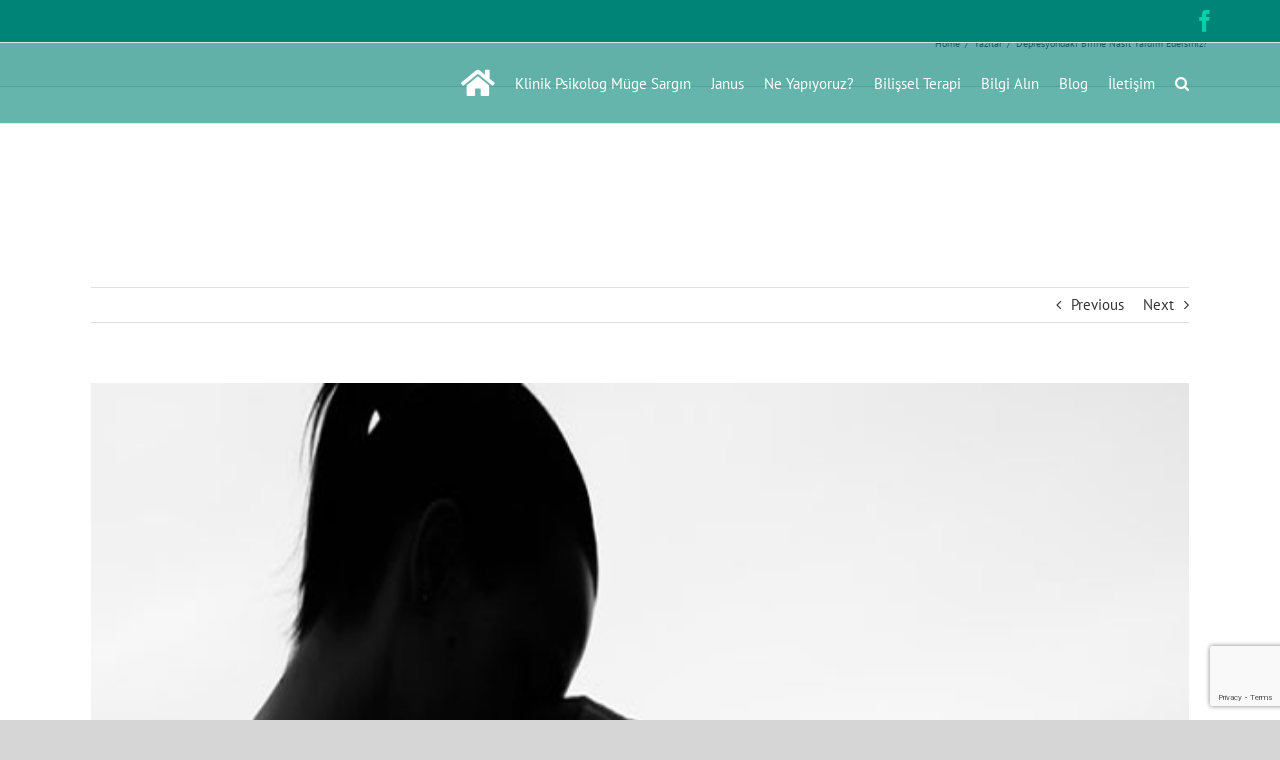

--- FILE ---
content_type: text/html; charset=UTF-8
request_url: https://www.januspsikoloji.com/depresyondaki-birine-nasil-yardim-edersiniz/
body_size: 19904
content:
<!DOCTYPE html>
<html class="avada-html-layout-wide avada-html-header-position-top avada-has-site-width-percent avada-header-color-not-opaque" lang="en-US" prefix="og: http://ogp.me/ns# fb: http://ogp.me/ns/fb#">
<head>
	<meta http-equiv="X-UA-Compatible" content="IE=edge" />
	<meta http-equiv="Content-Type" content="text/html; charset=utf-8"/>
	<meta name="viewport" content="width=device-width, initial-scale=1" />
	<script type="text/javascript">
/* <![CDATA[ */
window.JetpackScriptData = {"site":{"icon":"","title":"Janus Psikoloji","host":"unknown","is_wpcom_platform":false}};
/* ]]> */
</script>
<meta name='robots' content='index, follow, max-image-preview:large, max-snippet:-1, max-video-preview:-1' />
	<style>img:is([sizes="auto" i], [sizes^="auto," i]) { contain-intrinsic-size: 3000px 1500px }</style>
	
	<!-- This site is optimized with the Yoast SEO plugin v26.8 - https://yoast.com/product/yoast-seo-wordpress/ -->
	<title>Depresyondaki Birine Nasıl Yardım Edersiniz? - Janus Psikoloji</title>
	<link rel="canonical" href="https://www.januspsikoloji.com/depresyondaki-birine-nasil-yardim-edersiniz/" />
	<meta property="og:locale" content="en_US" />
	<meta property="og:type" content="article" />
	<meta property="og:title" content="Depresyondaki Birine Nasıl Yardım Edersiniz? - Janus Psikoloji" />
	<meta property="og:description" content="Bu yazı daha önce Posta gazetesinde yayınlanmıştır. Depresyonda olan birinin yakını olmak gerçekten zor ve kafa karıştırıcı bir durumdur. Sevdiğiniz kişinin süregiden mutsuzluğu bir süre sonra sizi de üzgün, yorgun [...]" />
	<meta property="og:url" content="https://www.januspsikoloji.com/depresyondaki-birine-nasil-yardim-edersiniz/" />
	<meta property="og:site_name" content="Janus Psikoloji" />
	<meta property="article:published_time" content="2016-10-16T11:58:00+00:00" />
	<meta property="article:modified_time" content="2024-02-12T08:28:58+00:00" />
	<meta property="og:image" content="https://www.januspsikoloji.com/wp-content/uploads/2016/10/depresyondaki-birine-nasil-yardim-edersiniz-7488848-1.gif" />
	<meta property="og:image:width" content="606" />
	<meta property="og:image:height" content="340" />
	<meta property="og:image:type" content="image/gif" />
	<meta name="author" content="mugesargin" />
	<meta name="twitter:card" content="summary_large_image" />
	<meta name="twitter:label1" content="Written by" />
	<meta name="twitter:data1" content="mugesargin" />
	<meta name="twitter:label2" content="Est. reading time" />
	<meta name="twitter:data2" content="4 minutes" />
	<script type="application/ld+json" class="yoast-schema-graph">{"@context":"https://schema.org","@graph":[{"@type":"Article","@id":"https://www.januspsikoloji.com/depresyondaki-birine-nasil-yardim-edersiniz/#article","isPartOf":{"@id":"https://www.januspsikoloji.com/depresyondaki-birine-nasil-yardim-edersiniz/"},"author":{"name":"mugesargin","@id":"https://www.januspsikoloji.com/#/schema/person/532347415439863d59aa493108a9c5c4"},"headline":"Depresyondaki Birine Nasıl Yardım Edersiniz?","datePublished":"2016-10-16T11:58:00+00:00","dateModified":"2024-02-12T08:28:58+00:00","mainEntityOfPage":{"@id":"https://www.januspsikoloji.com/depresyondaki-birine-nasil-yardim-edersiniz/"},"wordCount":1154,"image":{"@id":"https://www.januspsikoloji.com/depresyondaki-birine-nasil-yardim-edersiniz/#primaryimage"},"thumbnailUrl":"https://www.januspsikoloji.com/wp-content/uploads/2016/10/depresyondaki-birine-nasil-yardim-edersiniz-7488848-1.gif","keywords":["Depresyon","İntihar","Müge Sargın"],"articleSection":["Yazılar"],"inLanguage":"en-US"},{"@type":"WebPage","@id":"https://www.januspsikoloji.com/depresyondaki-birine-nasil-yardim-edersiniz/","url":"https://www.januspsikoloji.com/depresyondaki-birine-nasil-yardim-edersiniz/","name":"Depresyondaki Birine Nasıl Yardım Edersiniz? - Janus Psikoloji","isPartOf":{"@id":"https://www.januspsikoloji.com/#website"},"primaryImageOfPage":{"@id":"https://www.januspsikoloji.com/depresyondaki-birine-nasil-yardim-edersiniz/#primaryimage"},"image":{"@id":"https://www.januspsikoloji.com/depresyondaki-birine-nasil-yardim-edersiniz/#primaryimage"},"thumbnailUrl":"https://www.januspsikoloji.com/wp-content/uploads/2016/10/depresyondaki-birine-nasil-yardim-edersiniz-7488848-1.gif","datePublished":"2016-10-16T11:58:00+00:00","dateModified":"2024-02-12T08:28:58+00:00","author":{"@id":"https://www.januspsikoloji.com/#/schema/person/532347415439863d59aa493108a9c5c4"},"breadcrumb":{"@id":"https://www.januspsikoloji.com/depresyondaki-birine-nasil-yardim-edersiniz/#breadcrumb"},"inLanguage":"en-US","potentialAction":[{"@type":"ReadAction","target":["https://www.januspsikoloji.com/depresyondaki-birine-nasil-yardim-edersiniz/"]}]},{"@type":"ImageObject","inLanguage":"en-US","@id":"https://www.januspsikoloji.com/depresyondaki-birine-nasil-yardim-edersiniz/#primaryimage","url":"https://www.januspsikoloji.com/wp-content/uploads/2016/10/depresyondaki-birine-nasil-yardim-edersiniz-7488848-1.gif","contentUrl":"https://www.januspsikoloji.com/wp-content/uploads/2016/10/depresyondaki-birine-nasil-yardim-edersiniz-7488848-1.gif","width":606,"height":340},{"@type":"BreadcrumbList","@id":"https://www.januspsikoloji.com/depresyondaki-birine-nasil-yardim-edersiniz/#breadcrumb","itemListElement":[{"@type":"ListItem","position":1,"name":"Home","item":"https://www.januspsikoloji.com/"},{"@type":"ListItem","position":2,"name":"Janus Blog","item":"https://www.januspsikoloji.com/janus-blog/"},{"@type":"ListItem","position":3,"name":"Depresyondaki Birine Nasıl Yardım Edersiniz?"}]},{"@type":"WebSite","@id":"https://www.januspsikoloji.com/#website","url":"https://www.januspsikoloji.com/","name":"Janus Psikoloji","description":"Profesyonelliğin adresi","potentialAction":[{"@type":"SearchAction","target":{"@type":"EntryPoint","urlTemplate":"https://www.januspsikoloji.com/?s={search_term_string}"},"query-input":{"@type":"PropertyValueSpecification","valueRequired":true,"valueName":"search_term_string"}}],"inLanguage":"en-US"},{"@type":"Person","@id":"https://www.januspsikoloji.com/#/schema/person/532347415439863d59aa493108a9c5c4","name":"mugesargin","image":{"@type":"ImageObject","inLanguage":"en-US","@id":"https://www.januspsikoloji.com/#/schema/person/image/","url":"https://secure.gravatar.com/avatar/a4ea6624ca29d4e99e301b434fcaf441c982af2907727120da38c44980ec1868?s=96&d=mm&r=g","contentUrl":"https://secure.gravatar.com/avatar/a4ea6624ca29d4e99e301b434fcaf441c982af2907727120da38c44980ec1868?s=96&d=mm&r=g","caption":"mugesargin"},"url":"https://www.januspsikoloji.com/author/mugesargin/"}]}</script>
	<!-- / Yoast SEO plugin. -->


<link rel="alternate" type="application/rss+xml" title="Janus Psikoloji &raquo; Feed" href="https://www.januspsikoloji.com/feed/" />
<link rel="alternate" type="application/rss+xml" title="Janus Psikoloji &raquo; Comments Feed" href="https://www.januspsikoloji.com/comments/feed/" />
		
		
		
									<meta name="description" content="Bu yazı daha önce Posta gazetesinde yayınlanmıştır.

Depresyonda olan birinin yakını olmak gerçekten zor ve kafa karıştırıcı bir durumdur. Sevdiğiniz kişinin süregiden mutsuzluğu bir süre sonra sizi de üzgün, yorgun ve tükenmiş hissettirir. Diğer yandan, durumu daha da kötüleştirecek yanlış bir şeyler söylemekten veya yapmaktan da çekinebilirsiniz.

İlk yapmanız gereken yakınınızın yaşadığı durumun normal bir üzüntü mü,"/>
				
		<meta property="og:locale" content="en_US"/>
		<meta property="og:type" content="article"/>
		<meta property="og:site_name" content="Janus Psikoloji"/>
		<meta property="og:title" content="Depresyondaki Birine Nasıl Yardım Edersiniz? - Janus Psikoloji"/>
				<meta property="og:description" content="Bu yazı daha önce Posta gazetesinde yayınlanmıştır.

Depresyonda olan birinin yakını olmak gerçekten zor ve kafa karıştırıcı bir durumdur. Sevdiğiniz kişinin süregiden mutsuzluğu bir süre sonra sizi de üzgün, yorgun ve tükenmiş hissettirir. Diğer yandan, durumu daha da kötüleştirecek yanlış bir şeyler söylemekten veya yapmaktan da çekinebilirsiniz.

İlk yapmanız gereken yakınınızın yaşadığı durumun normal bir üzüntü mü,"/>
				<meta property="og:url" content="https://www.januspsikoloji.com/depresyondaki-birine-nasil-yardim-edersiniz/"/>
										<meta property="article:published_time" content="2016-10-16T11:58:00+03:00"/>
							<meta property="article:modified_time" content="2024-02-12T08:28:58+03:00"/>
								<meta name="author" content="mugesargin"/>
								<meta property="og:image" content="https://www.januspsikoloji.com/wp-content/uploads/2016/10/depresyondaki-birine-nasil-yardim-edersiniz-7488848-1.gif"/>
		<meta property="og:image:width" content="606"/>
		<meta property="og:image:height" content="340"/>
		<meta property="og:image:type" content="image/gif"/>
				<script type="text/javascript">
/* <![CDATA[ */
window._wpemojiSettings = {"baseUrl":"https:\/\/s.w.org\/images\/core\/emoji\/16.0.1\/72x72\/","ext":".png","svgUrl":"https:\/\/s.w.org\/images\/core\/emoji\/16.0.1\/svg\/","svgExt":".svg","source":{"concatemoji":"https:\/\/www.januspsikoloji.com\/wp-includes\/js\/wp-emoji-release.min.js?ver=eb7e5447ca3b761b640251ac1ba4bfb9"}};
/*! This file is auto-generated */
!function(s,n){var o,i,e;function c(e){try{var t={supportTests:e,timestamp:(new Date).valueOf()};sessionStorage.setItem(o,JSON.stringify(t))}catch(e){}}function p(e,t,n){e.clearRect(0,0,e.canvas.width,e.canvas.height),e.fillText(t,0,0);var t=new Uint32Array(e.getImageData(0,0,e.canvas.width,e.canvas.height).data),a=(e.clearRect(0,0,e.canvas.width,e.canvas.height),e.fillText(n,0,0),new Uint32Array(e.getImageData(0,0,e.canvas.width,e.canvas.height).data));return t.every(function(e,t){return e===a[t]})}function u(e,t){e.clearRect(0,0,e.canvas.width,e.canvas.height),e.fillText(t,0,0);for(var n=e.getImageData(16,16,1,1),a=0;a<n.data.length;a++)if(0!==n.data[a])return!1;return!0}function f(e,t,n,a){switch(t){case"flag":return n(e,"\ud83c\udff3\ufe0f\u200d\u26a7\ufe0f","\ud83c\udff3\ufe0f\u200b\u26a7\ufe0f")?!1:!n(e,"\ud83c\udde8\ud83c\uddf6","\ud83c\udde8\u200b\ud83c\uddf6")&&!n(e,"\ud83c\udff4\udb40\udc67\udb40\udc62\udb40\udc65\udb40\udc6e\udb40\udc67\udb40\udc7f","\ud83c\udff4\u200b\udb40\udc67\u200b\udb40\udc62\u200b\udb40\udc65\u200b\udb40\udc6e\u200b\udb40\udc67\u200b\udb40\udc7f");case"emoji":return!a(e,"\ud83e\udedf")}return!1}function g(e,t,n,a){var r="undefined"!=typeof WorkerGlobalScope&&self instanceof WorkerGlobalScope?new OffscreenCanvas(300,150):s.createElement("canvas"),o=r.getContext("2d",{willReadFrequently:!0}),i=(o.textBaseline="top",o.font="600 32px Arial",{});return e.forEach(function(e){i[e]=t(o,e,n,a)}),i}function t(e){var t=s.createElement("script");t.src=e,t.defer=!0,s.head.appendChild(t)}"undefined"!=typeof Promise&&(o="wpEmojiSettingsSupports",i=["flag","emoji"],n.supports={everything:!0,everythingExceptFlag:!0},e=new Promise(function(e){s.addEventListener("DOMContentLoaded",e,{once:!0})}),new Promise(function(t){var n=function(){try{var e=JSON.parse(sessionStorage.getItem(o));if("object"==typeof e&&"number"==typeof e.timestamp&&(new Date).valueOf()<e.timestamp+604800&&"object"==typeof e.supportTests)return e.supportTests}catch(e){}return null}();if(!n){if("undefined"!=typeof Worker&&"undefined"!=typeof OffscreenCanvas&&"undefined"!=typeof URL&&URL.createObjectURL&&"undefined"!=typeof Blob)try{var e="postMessage("+g.toString()+"("+[JSON.stringify(i),f.toString(),p.toString(),u.toString()].join(",")+"));",a=new Blob([e],{type:"text/javascript"}),r=new Worker(URL.createObjectURL(a),{name:"wpTestEmojiSupports"});return void(r.onmessage=function(e){c(n=e.data),r.terminate(),t(n)})}catch(e){}c(n=g(i,f,p,u))}t(n)}).then(function(e){for(var t in e)n.supports[t]=e[t],n.supports.everything=n.supports.everything&&n.supports[t],"flag"!==t&&(n.supports.everythingExceptFlag=n.supports.everythingExceptFlag&&n.supports[t]);n.supports.everythingExceptFlag=n.supports.everythingExceptFlag&&!n.supports.flag,n.DOMReady=!1,n.readyCallback=function(){n.DOMReady=!0}}).then(function(){return e}).then(function(){var e;n.supports.everything||(n.readyCallback(),(e=n.source||{}).concatemoji?t(e.concatemoji):e.wpemoji&&e.twemoji&&(t(e.twemoji),t(e.wpemoji)))}))}((window,document),window._wpemojiSettings);
/* ]]> */
</script>
<style id='wp-emoji-styles-inline-css' type='text/css'>

	img.wp-smiley, img.emoji {
		display: inline !important;
		border: none !important;
		box-shadow: none !important;
		height: 1em !important;
		width: 1em !important;
		margin: 0 0.07em !important;
		vertical-align: -0.1em !important;
		background: none !important;
		padding: 0 !important;
	}
</style>
<link rel='stylesheet' id='flick-css' href='https://www.januspsikoloji.com/wp-content/plugins/mailchimp/assets/css/flick/flick.css?ver=1.9.0' type='text/css' media='all' />
<link rel='stylesheet' id='mailchimp_sf_main_css-css' href='https://www.januspsikoloji.com/wp-content/plugins/mailchimp/assets/css/frontend.css?ver=1.9.0' type='text/css' media='all' />
<link rel='stylesheet' id='fusion-dynamic-css-css' href='https://www.januspsikoloji.com/wp-content/uploads/fusion-styles/48bb66f5f8685583913269522e44bcf3.min.css?ver=3.12.2' type='text/css' media='all' />
<script type="text/javascript" src="https://www.januspsikoloji.com/wp-includes/js/jquery/jquery.min.js?ver=3.7.1" id="jquery-core-js"></script>
<script type="text/javascript" src="https://www.januspsikoloji.com/wp-includes/js/jquery/jquery-migrate.min.js?ver=3.4.1" id="jquery-migrate-js"></script>
<link rel="https://api.w.org/" href="https://www.januspsikoloji.com/wp-json/" /><link rel="alternate" title="JSON" type="application/json" href="https://www.januspsikoloji.com/wp-json/wp/v2/posts/12586" /><link rel="alternate" title="oEmbed (JSON)" type="application/json+oembed" href="https://www.januspsikoloji.com/wp-json/oembed/1.0/embed?url=https%3A%2F%2Fwww.januspsikoloji.com%2Fdepresyondaki-birine-nasil-yardim-edersiniz%2F" />
<link rel="alternate" title="oEmbed (XML)" type="text/xml+oembed" href="https://www.januspsikoloji.com/wp-json/oembed/1.0/embed?url=https%3A%2F%2Fwww.januspsikoloji.com%2Fdepresyondaki-birine-nasil-yardim-edersiniz%2F&#038;format=xml" />
<style type="text/css" id="css-fb-visibility">@media screen and (max-width: 640px){.fusion-no-small-visibility{display:none !important;}body .sm-text-align-center{text-align:center !important;}body .sm-text-align-left{text-align:left !important;}body .sm-text-align-right{text-align:right !important;}body .sm-flex-align-center{justify-content:center !important;}body .sm-flex-align-flex-start{justify-content:flex-start !important;}body .sm-flex-align-flex-end{justify-content:flex-end !important;}body .sm-mx-auto{margin-left:auto !important;margin-right:auto !important;}body .sm-ml-auto{margin-left:auto !important;}body .sm-mr-auto{margin-right:auto !important;}body .fusion-absolute-position-small{position:absolute;top:auto;width:100%;}.awb-sticky.awb-sticky-small{ position: sticky; top: var(--awb-sticky-offset,0); }}@media screen and (min-width: 641px) and (max-width: 1024px){.fusion-no-medium-visibility{display:none !important;}body .md-text-align-center{text-align:center !important;}body .md-text-align-left{text-align:left !important;}body .md-text-align-right{text-align:right !important;}body .md-flex-align-center{justify-content:center !important;}body .md-flex-align-flex-start{justify-content:flex-start !important;}body .md-flex-align-flex-end{justify-content:flex-end !important;}body .md-mx-auto{margin-left:auto !important;margin-right:auto !important;}body .md-ml-auto{margin-left:auto !important;}body .md-mr-auto{margin-right:auto !important;}body .fusion-absolute-position-medium{position:absolute;top:auto;width:100%;}.awb-sticky.awb-sticky-medium{ position: sticky; top: var(--awb-sticky-offset,0); }}@media screen and (min-width: 1025px){.fusion-no-large-visibility{display:none !important;}body .lg-text-align-center{text-align:center !important;}body .lg-text-align-left{text-align:left !important;}body .lg-text-align-right{text-align:right !important;}body .lg-flex-align-center{justify-content:center !important;}body .lg-flex-align-flex-start{justify-content:flex-start !important;}body .lg-flex-align-flex-end{justify-content:flex-end !important;}body .lg-mx-auto{margin-left:auto !important;margin-right:auto !important;}body .lg-ml-auto{margin-left:auto !important;}body .lg-mr-auto{margin-right:auto !important;}body .fusion-absolute-position-large{position:absolute;top:auto;width:100%;}.awb-sticky.awb-sticky-large{ position: sticky; top: var(--awb-sticky-offset,0); }}</style><style type="text/css">.recentcomments a{display:inline !important;padding:0 !important;margin:0 !important;}</style>		<script type="text/javascript">
			var doc = document.documentElement;
			doc.setAttribute( 'data-useragent', navigator.userAgent );
		</script>
		<script>
  (function(i,s,o,g,r,a,m){i['GoogleAnalyticsObject']=r;i[r]=i[r]||function(){
  (i[r].q=i[r].q||[]).push(arguments)},i[r].l=1*new Date();a=s.createElement(o),
  m=s.getElementsByTagName(o)[0];a.async=1;a.src=g;m.parentNode.insertBefore(a,m)
  })(window,document,'script','//www.google-analytics.com/analytics.js','ga');

  ga('create', 'UA-72266613-1', 'auto');
  ga('send', 'pageview');

</script>
	</head>

<body data-rsssl=1 class="wp-singular post-template-default single single-post postid-12586 single-format-standard wp-theme-Avada wp-child-theme-Avada-Child-Theme fusion-image-hovers fusion-pagination-sizing fusion-button_type-flat fusion-button_span-no fusion-button_gradient-linear avada-image-rollover-circle-yes avada-image-rollover-yes avada-image-rollover-direction-left fusion-body ltr fusion-sticky-header no-tablet-sticky-header no-mobile-sticky-header no-mobile-slidingbar no-mobile-totop avada-has-rev-slider-styles fusion-disable-outline fusion-sub-menu-fade mobile-logo-pos-left layout-wide-mode avada-has-boxed-modal-shadow- layout-scroll-offset-full avada-has-zero-margin-offset-top fusion-top-header menu-text-align-left mobile-menu-design-modern fusion-show-pagination-text fusion-header-layout-v3 avada-responsive avada-footer-fx-parallax-effect avada-menu-highlight-style-bar fusion-search-form-classic fusion-main-menu-search-overlay fusion-avatar-square avada-dropdown-styles avada-blog-layout-grid avada-blog-archive-layout-grid avada-header-shadow-no avada-menu-icon-position-left avada-has-megamenu-shadow avada-has-mainmenu-dropdown-divider avada-has-mobile-menu-search avada-has-main-nav-search-icon avada-has-megamenu-item-divider avada-has-breadcrumb-mobile-hidden avada-has-titlebar-bar_and_content avada-has-pagination-width_height avada-flyout-menu-direction-fade avada-ec-views-v1" data-awb-post-id="12586">
		<a class="skip-link screen-reader-text" href="#content">Skip to content</a>

	<div id="boxed-wrapper">
		
		<div id="wrapper" class="fusion-wrapper">
			<div id="home" style="position:relative;top:-1px;"></div>
							
					
			<header class="fusion-header-wrapper">
				<div class="fusion-header-v3 fusion-logo-alignment fusion-logo-left fusion-sticky-menu- fusion-sticky-logo-1 fusion-mobile-logo-  fusion-mobile-menu-design-modern">
					
<div class="fusion-secondary-header">
	<div class="fusion-row">
							<div class="fusion-alignright">
				<div class="fusion-social-links-header"><div class="fusion-social-networks"><div class="fusion-social-networks-wrapper"><a  class="fusion-social-network-icon fusion-tooltip fusion-facebook awb-icon-facebook" style data-placement="bottom" data-title="Facebook" data-toggle="tooltip" title="Facebook" href="https://www.facebook.com/januspsikoloji" target="_blank" rel="noreferrer"><span class="screen-reader-text">Facebook</span></a></div></div></div>			</div>
			</div>
</div>
<div class="fusion-header-sticky-height"></div>
<div class="fusion-header">
	<div class="fusion-row">
					<div class="fusion-logo" data-margin-top="0px" data-margin-bottom="0px" data-margin-left="0px" data-margin-right="0px">
		</div>		<nav class="fusion-main-menu" aria-label="Main Menu"><div class="fusion-overlay-search">		<form role="search" class="searchform fusion-search-form  fusion-search-form-classic" method="get" action="https://www.januspsikoloji.com/">
			<div class="fusion-search-form-content">

				
				<div class="fusion-search-field search-field">
					<label><span class="screen-reader-text">Search for:</span>
													<input type="search" value="" name="s" class="s" placeholder="Search..." required aria-required="true" aria-label="Search..."/>
											</label>
				</div>
				<div class="fusion-search-button search-button">
					<input type="submit" class="fusion-search-submit searchsubmit" aria-label="Search" value="&#xf002;" />
									</div>

				
			</div>


			
		</form>
		<div class="fusion-search-spacer"></div><a href="#" role="button" aria-label="Close Search" class="fusion-close-search"></a></div><ul id="menu-ana-menu" class="fusion-menu"><li  id="menu-item-12770"  class="menu-item menu-item-type-post_type menu-item-object-page menu-item-home menu-item-12770"  data-item-id="12770"><a  href="https://www.januspsikoloji.com/" class="fusion-bar-highlight"><span class="menu-text"><i class="fa fa-home fa-2x"> </i></span></a></li><li  id="menu-item-12787"  class="menu-item menu-item-type-post_type menu-item-object-page menu-item-12787"  data-item-id="12787"><a  href="https://www.januspsikoloji.com/klinik-psikolog-muge-sargin/" class="fusion-bar-highlight"><span class="menu-text">Klinik Psikolog Müge Sargın</span></a></li><li  id="menu-item-12697"  class="menu-item menu-item-type-custom menu-item-object-custom menu-item-has-children menu-item-12697 fusion-dropdown-menu"  data-item-id="12697"><a  href="#" class="fusion-bar-highlight"><span class="menu-text">Janus</span></a><ul class="sub-menu"><li  id="menu-item-12763"  class="menu-item menu-item-type-post_type menu-item-object-page menu-item-12763 fusion-dropdown-submenu" ><a  href="https://www.januspsikoloji.com/nedenjanus/" class="fusion-bar-highlight"><span>Neden Janus?</span></a></li><li  id="menu-item-12752"  class="menu-item menu-item-type-post_type menu-item-object-page menu-item-12752 fusion-dropdown-submenu" ><a  href="https://www.januspsikoloji.com/egitimkadromuz/" class="fusion-bar-highlight"><span>BDPD Eğitim Kadrosu</span></a></li></ul></li><li  id="menu-item-12698"  class="menu-item menu-item-type-custom menu-item-object-custom menu-item-has-children menu-item-12698 fusion-megamenu-menu "  data-item-id="12698"><a  href="#" class="fusion-bar-highlight"><span class="menu-text">Ne Yapıyoruz?</span></a><div class="fusion-megamenu-wrapper fusion-columns-3 columns-per-row-3 columns-3 col-span-6"><div class="row"><div class="fusion-megamenu-holder" style="width:44.99982vw;" data-width="44.99982vw"><ul class="fusion-megamenu"><li  id="menu-item-12702"  class="menu-item menu-item-type-custom menu-item-object-custom menu-item-has-children menu-item-12702 fusion-megamenu-submenu fusion-megamenu-columns-3 col-lg-4 col-md-4 col-sm-4"  style="width:33.333333333333%;"><div class='fusion-megamenu-title'><span class="awb-justify-title">Psikolojik Hizmetler</span></div><ul class="sub-menu"><li  id="menu-item-12707"  class="menu-item menu-item-type-custom menu-item-object-custom menu-item-has-children menu-item-12707" ><a  href="#" class="fusion-bar-highlight"><span><span class="fusion-megamenu-bullet"></span>Psikolojik Değerlendirmeler</span></a><ul class="sub-menu deep-level"><li  id="menu-item-12759"  class="menu-item menu-item-type-post_type menu-item-object-page menu-item-12759" ><a  href="https://www.januspsikoloji.com/projektiftestler/" class="fusion-bar-highlight"><span><span class="fusion-megamenu-bullet"></span>Projektif Testler</span></a></li><li  id="menu-item-12767"  class="menu-item menu-item-type-post_type menu-item-object-page menu-item-12767" ><a  href="https://www.januspsikoloji.com/kisilik-testleri/" class="fusion-bar-highlight"><span><span class="fusion-megamenu-bullet"></span>Kişilik Testleri</span></a></li><li  id="menu-item-12766"  class="menu-item menu-item-type-post_type menu-item-object-page menu-item-12766" ><a  href="https://www.januspsikoloji.com/noropsikolojik-testler/" class="fusion-bar-highlight"><span><span class="fusion-megamenu-bullet"></span>Nöropsikolojik Testler</span></a></li><li  id="menu-item-12765"  class="menu-item menu-item-type-post_type menu-item-object-page menu-item-12765" ><a  href="https://www.januspsikoloji.com/motivasyonel-degerlendirme/" class="fusion-bar-highlight"><span><span class="fusion-megamenu-bullet"></span>Motivasyonel Değerlendirme</span></a></li></ul></li><li  id="menu-item-12768"  class="menu-item menu-item-type-post_type menu-item-object-page menu-item-12768" ><a  href="https://www.januspsikoloji.com/bireysel-danismanlik/" class="fusion-bar-highlight"><span><span class="fusion-megamenu-bullet"></span>Bireysel Danışmanlık</span></a></li><li  id="menu-item-12773"  class="menu-item menu-item-type-post_type menu-item-object-page menu-item-12773" ><a  href="https://www.januspsikoloji.com/iliski-danismanligi/" class="fusion-bar-highlight"><span><span class="fusion-megamenu-bullet"></span>İlişki Danışmanlığı</span></a></li><li  id="menu-item-12769"  class="menu-item menu-item-type-post_type menu-item-object-page menu-item-12769" ><a  href="https://www.januspsikoloji.com/grup-terapileri/" class="fusion-bar-highlight"><span><span class="fusion-megamenu-bullet"></span>Grup Psikoterapileri</span></a></li></ul></li><li  id="menu-item-12703"  class="menu-item menu-item-type-custom menu-item-object-custom menu-item-has-children menu-item-12703 fusion-megamenu-submenu fusion-megamenu-columns-3 col-lg-4 col-md-4 col-sm-4"  style="width:33.333333333333%;"><div class='fusion-megamenu-title'><span class="awb-justify-title">Sağlıklı Yaşam Danışmanlığı</span></div><ul class="sub-menu"><li  id="menu-item-12777"  class="menu-item menu-item-type-post_type menu-item-object-page menu-item-12777" ><a  href="https://www.januspsikoloji.com/diyet-danismanligi/" class="fusion-bar-highlight"><span><span class="fusion-megamenu-bullet"></span>Diyet Danışmanlığı</span></a></li><li  id="menu-item-12776"  class="menu-item menu-item-type-post_type menu-item-object-page menu-item-12776" ><a  href="https://www.januspsikoloji.com/duygu-yonetimi/" class="fusion-bar-highlight"><span><span class="fusion-megamenu-bullet"></span>Duygu Yönetimi</span></a></li><li  id="menu-item-12778"  class="menu-item menu-item-type-post_type menu-item-object-page menu-item-12778" ><a  href="https://www.januspsikoloji.com/kariyer-secme-ve-planlama/" class="fusion-bar-highlight"><span><span class="fusion-megamenu-bullet"></span>Kariyer Seçme ve Planlama</span></a></li><li  id="menu-item-12779"  class="menu-item menu-item-type-post_type menu-item-object-page menu-item-12779" ><a  href="https://www.januspsikoloji.com/performans-gelistirme/" class="fusion-bar-highlight"><span><span class="fusion-megamenu-bullet"></span>Performans Geliştirme</span></a></li></ul></li><li  id="menu-item-12701"  class="menu-item menu-item-type-custom menu-item-object-custom menu-item-has-children menu-item-12701 fusion-megamenu-submenu fusion-megamenu-columns-3 col-lg-4 col-md-4 col-sm-4"  style="width:33.333333333333%;"><div class='fusion-megamenu-title'><span class="awb-justify-title">Kurumsal Danışmanlık</span></div><ul class="sub-menu"><li  id="menu-item-12774"  class="menu-item menu-item-type-post_type menu-item-object-page menu-item-12774" ><a  href="https://www.januspsikoloji.com/yetkinlikbazlisistemlerdanismanligi/" class="fusion-bar-highlight"><span><span class="fusion-megamenu-bullet"></span>Yetkinlik Bazlı Sistemler</span></a></li><li  id="menu-item-12775"  class="menu-item menu-item-type-post_type menu-item-object-page menu-item-12775" ><a  href="https://www.januspsikoloji.com/kurumsal-egitim-ve-calismalar/" class="fusion-bar-highlight"><span><span class="fusion-megamenu-bullet"></span>Kurumsal Eğitim ve Çalışmalar</span></a></li><li  id="menu-item-12780"  class="menu-item menu-item-type-post_type menu-item-object-page menu-item-12780" ><a  href="https://www.januspsikoloji.com/kurumlar-icin-performans-gelistirme/" class="fusion-bar-highlight"><span><span class="fusion-megamenu-bullet"></span>Kurumlar için Performans Geliştirme</span></a></li></ul></li></ul></div><div style="clear:both;"></div></div></div></li><li  id="menu-item-12699"  class="menu-item menu-item-type-custom menu-item-object-custom menu-item-has-children menu-item-12699 fusion-megamenu-menu "  data-item-id="12699"><a  href="#" class="fusion-bar-highlight"><span class="menu-text">Bilişsel Terapi</span></a><div class="fusion-megamenu-wrapper fusion-columns-3 columns-per-row-3 columns-3 col-span-6"><div class="row"><div class="fusion-megamenu-holder" style="width:44.99982vw;" data-width="44.99982vw"><ul class="fusion-megamenu"><li  id="menu-item-12705"  class="menu-item menu-item-type-custom menu-item-object-custom menu-item-has-children menu-item-12705 fusion-megamenu-submenu fusion-megamenu-columns-3 col-lg-4 col-md-4 col-sm-4"  style="width:33.333333333333%;"><div class='fusion-megamenu-title'><span class="awb-justify-title">Bilişsel Davranışçı Psikoterapiler Derneği</span></div><ul class="sub-menu"><li  id="menu-item-12762"  class="menu-item menu-item-type-post_type menu-item-object-page menu-item-12762" ><a  href="https://www.januspsikoloji.com/bilisseldavraniscipsikoterapilerdernegi/" class="fusion-bar-highlight"><span><span class="fusion-megamenu-bullet"></span>BDPD ve Janus</span></a></li><li  id="menu-item-12771"  class="menu-item menu-item-type-post_type menu-item-object-page menu-item-12771" ><a  href="https://www.januspsikoloji.com/sertifikasyon/" class="fusion-bar-highlight"><span><span class="fusion-megamenu-bullet"></span>Sertifikasyon</span></a></li></ul></li><li  id="menu-item-12706"  class="menu-item menu-item-type-custom menu-item-object-custom menu-item-has-children menu-item-12706 fusion-megamenu-submenu fusion-megamenu-columns-3 col-lg-4 col-md-4 col-sm-4"  style="width:33.333333333333%;"><div class='fusion-megamenu-title'><span class="awb-justify-title">Psikoterapi Eğitimleri</span></div><ul class="sub-menu"><li  id="menu-item-12772"  class="menu-item menu-item-type-post_type menu-item-object-page menu-item-12772" ><a  href="https://www.januspsikoloji.com/bdt-kuramsal-egitim/" class="fusion-bar-highlight"><span><span class="fusion-megamenu-bullet"></span>BDT Kuramsal Eğitim</span></a></li><li  id="menu-item-12789"  class="menu-item menu-item-type-post_type menu-item-object-page menu-item-12789" ><a  href="https://www.januspsikoloji.com/bdt-beceri-egitimleri/" class="fusion-bar-highlight"><span><span class="fusion-megamenu-bullet"></span>BDT Beceri Eğitimleri</span></a></li><li  id="menu-item-12788"  class="menu-item menu-item-type-post_type menu-item-object-page menu-item-12788" ><a  href="https://www.januspsikoloji.com/bdt-supervizyon/" class="fusion-bar-highlight"><span><span class="fusion-megamenu-bullet"></span>BDT Süpervizyon</span></a></li><li  id="menu-item-12873"  class="menu-item menu-item-type-post_type menu-item-object-page menu-item-12873" ><a  href="https://www.januspsikoloji.com/cocuk-ve-ergen-bdt-egitimi/" class="fusion-bar-highlight"><span><span class="fusion-megamenu-bullet"></span>Çocuk ve Ergen BDT Eğitimi</span></a></li><li  id="menu-item-13267"  class="menu-item menu-item-type-post_type menu-item-object-page menu-item-13267" ><a  href="https://www.januspsikoloji.com/bdtde-degerlendirme-ve-yapilandirilmis-gorusme-egitimi/" class="fusion-bar-highlight"><span><span class="fusion-megamenu-bullet"></span>BDT’de Değerlendirme ve Yapılandırılmış Görüşme Eğitimi</span></a></li><li  id="menu-item-12790"  class="menu-item menu-item-type-post_type menu-item-object-page menu-item-12790" ><a  href="https://www.januspsikoloji.com/bdt-modul-ii/" class="fusion-bar-highlight"><span><span class="fusion-megamenu-bullet"></span>BDT Modül II</span></a></li><li  id="menu-item-23460"  class="menu-item menu-item-type-post_type menu-item-object-page menu-item-23460" ><a  href="https://www.januspsikoloji.com/yeme_bozukluklarinin_bdtsi/" class="fusion-bar-highlight"><span><span class="fusion-megamenu-bullet"></span>Yeme Bozuklukları için Geliştirilmiş BDT Programı</span></a></li></ul></li><li  id="menu-item-12704"  class="menu-item menu-item-type-custom menu-item-object-custom menu-item-has-children menu-item-12704 fusion-megamenu-submenu fusion-megamenu-columns-3 col-lg-4 col-md-4 col-sm-4"  style="width:33.333333333333%;"><div class='fusion-megamenu-title'><span class="awb-justify-title">Eğitsel Dökümanlar</span></div><ul class="sub-menu"><li  id="menu-item-12781"  class="menu-item menu-item-type-post_type menu-item-object-page menu-item-12781" ><a  href="https://www.januspsikoloji.com/bilissel-terapi-makaleleri/" class="fusion-bar-highlight"><span><span class="fusion-megamenu-bullet"></span>Bilişsel Terapi Makaleleri</span></a></li><li  id="menu-item-12782"  class="menu-item menu-item-type-post_type menu-item-object-page menu-item-12782" ><a  href="https://www.januspsikoloji.com/bilissel-terapi-videolari/" class="fusion-bar-highlight"><span><span class="fusion-megamenu-bullet"></span>Bilişsel Terapi Videoları</span></a></li><li  id="menu-item-12783"  class="menu-item menu-item-type-post_type menu-item-object-page menu-item-12783" ><a  href="https://www.januspsikoloji.com/testler-ve-brosurler/" class="fusion-bar-highlight"><span><span class="fusion-megamenu-bullet"></span>Testler ve Broşürler</span></a></li></ul></li></ul></div><div style="clear:both;"></div></div></div></li><li  id="menu-item-12700"  class="menu-item menu-item-type-custom menu-item-object-custom menu-item-has-children menu-item-12700 fusion-dropdown-menu"  data-item-id="12700"><a  href="#" class="fusion-bar-highlight"><span class="menu-text">Bilgi Alın</span></a><ul class="sub-menu"><li  id="menu-item-12784"  class="menu-item menu-item-type-post_type menu-item-object-page menu-item-12784 fusion-dropdown-submenu" ><a  href="https://www.januspsikoloji.com/bilgilendirme-brosurleri/" class="fusion-bar-highlight"><span>Bilgilendirme Broşürleri</span></a></li><li  id="menu-item-12785"  class="menu-item menu-item-type-post_type menu-item-object-page menu-item-12785 fusion-dropdown-submenu" ><a  href="https://www.januspsikoloji.com/bilgilendirme-videolari/" class="fusion-bar-highlight"><span>Bilgilendirme Videoları</span></a></li></ul></li><li  id="menu-item-12786"  class="menu-item menu-item-type-post_type menu-item-object-page current_page_parent menu-item-12786"  data-item-id="12786"><a  href="https://www.januspsikoloji.com/janus-blog/" class="fusion-bar-highlight"><span class="menu-text">Blog</span></a></li><li  id="menu-item-12764"  class="menu-item menu-item-type-post_type menu-item-object-page menu-item-12764"  data-item-id="12764"><a  href="https://www.januspsikoloji.com/iletisim/" class="fusion-bar-highlight"><span class="menu-text">İletişim</span></a></li><li class="fusion-custom-menu-item fusion-main-menu-search fusion-search-overlay"><a class="fusion-main-menu-icon fusion-bar-highlight" href="#" aria-label="Search" data-title="Search" title="Search" role="button" aria-expanded="false"></a></li></ul></nav>	<div class="fusion-mobile-menu-icons">
							<a href="#" class="fusion-icon awb-icon-bars" aria-label="Toggle mobile menu" aria-expanded="false"></a>
		
					<a href="#" class="fusion-icon awb-icon-search" aria-label="Toggle mobile search"></a>
		
		
			</div>

<nav class="fusion-mobile-nav-holder fusion-mobile-menu-text-align-center" aria-label="Main Menu Mobile"></nav>

		
<div class="fusion-clearfix"></div>
<div class="fusion-mobile-menu-search">
			<form role="search" class="searchform fusion-search-form  fusion-search-form-classic" method="get" action="https://www.januspsikoloji.com/">
			<div class="fusion-search-form-content">

				
				<div class="fusion-search-field search-field">
					<label><span class="screen-reader-text">Search for:</span>
													<input type="search" value="" name="s" class="s" placeholder="Search..." required aria-required="true" aria-label="Search..."/>
											</label>
				</div>
				<div class="fusion-search-button search-button">
					<input type="submit" class="fusion-search-submit searchsubmit" aria-label="Search" value="&#xf002;" />
									</div>

				
			</div>


			
		</form>
		</div>
			</div>
</div>
				</div>
				<div class="fusion-clearfix"></div>
			</header>
								
							<div id="sliders-container" class="fusion-slider-visibility">
					</div>
				
					
							
			<section class="avada-page-titlebar-wrapper" aria-label="Page Title Bar">
	<div class="fusion-page-title-bar fusion-page-title-bar-none fusion-page-title-bar-left">
		<div class="fusion-page-title-row">
			<div class="fusion-page-title-wrapper">
				<div class="fusion-page-title-captions">

					
					
				</div>

															<div class="fusion-page-title-secondary">
							<nav class="fusion-breadcrumbs awb-yoast-breadcrumbs" aria-label="Breadcrumb"><ol class="awb-breadcrumb-list"><li class="fusion-breadcrumb-item awb-breadcrumb-sep awb-home" ><a href="https://www.januspsikoloji.com" class="fusion-breadcrumb-link"><span >Home</span></a></li><li class="fusion-breadcrumb-item awb-breadcrumb-sep" ><a href="https://www.januspsikoloji.com/category/yazilar/" class="fusion-breadcrumb-link"><span >Yazılar</span></a></li><li class="fusion-breadcrumb-item"  aria-current="page"><span  class="breadcrumb-leaf">Depresyondaki Birine Nasıl Yardım Edersiniz?</span></li></ol></nav>						</div>
									
			</div>
		</div>
	</div>
</section>

						<main id="main" class="clearfix ">
				<div class="fusion-row" style="">

<section id="content" style="width: 100%;">
			<div class="single-navigation clearfix">
			<a href="https://www.januspsikoloji.com/psikoterapi-bir-cesit-sohbet-midir/" rel="prev">Previous</a>			<a href="https://www.januspsikoloji.com/aileler_ve_yakinlar_icin_depresyon_el_kitabi/" rel="next">Next</a>		</div>
	
					<article id="post-12586" class="post post-12586 type-post status-publish format-standard has-post-thumbnail hentry category-yazilar tag-depresyon tag-intihar tag-muge-sargin">
						
														<div class="fusion-flexslider flexslider fusion-flexslider-loading post-slideshow fusion-post-slideshow">
				<ul class="slides">
																<li>
																																<a href="https://www.januspsikoloji.com/wp-content/uploads/2016/10/depresyondaki-birine-nasil-yardim-edersiniz-7488848-1.gif" data-rel="iLightbox[gallery12586]" title="" data-title="depresyondaki-birine-nasil-yardim-edersiniz&#8211;7488848" data-caption="" aria-label="depresyondaki-birine-nasil-yardim-edersiniz&#8211;7488848">
										<span class="screen-reader-text">View Larger Image</span>
										<img width="606" height="340" src="https://www.januspsikoloji.com/wp-content/uploads/2016/10/depresyondaki-birine-nasil-yardim-edersiniz-7488848-1.gif" class="attachment-full size-full wp-post-image" alt="" decoding="async" fetchpriority="high" />									</a>
																					</li>

																																																																																																															</ul>
			</div>
						
															<h1 class="entry-title fusion-post-title">Depresyondaki Birine Nasıl Yardım Edersiniz?</h1>										<div class="post-content">
				<p><em><strong>Bu yazı daha önce Posta gazetesinde yayınlanmıştır.</strong></em></p>
<p>Depresyonda olan birinin yakını olmak gerçekten zor ve kafa karıştırıcı bir durumdur. Sevdiğiniz kişinin süregiden mutsuzluğu bir süre sonra sizi de üzgün, yorgun ve tükenmiş hissettirir. Diğer yandan, durumu daha da kötüleştirecek yanlış bir şeyler söylemekten veya yapmaktan da çekinebilirsiniz.</p>
<p>İlk yapmanız gereken yakınınızın yaşadığı durumun normal bir üzüntü mü, yoksa depresyon mu olduğunu anlamaktır, ki bu ikisini ayırmak uzman olmayan biri için güç olabilir. Gündelik dilde her mutsuzluğun depresyon olarak adlandırılması insanların bu iki durumu ayırt etmekte zorlanmasına yol açmaktadır. Bazı temel bilgiler bu iki durumun doğası hakkında sizi aydınlatabilir.</p>
<p>Depresyon gündelik üzüntülerimizden farklıdır. Üzücü bir olay sonrasında “depresyona girmek” toplum tarafından normal karşılansa da, haklı sebepleri olan depresyon diye bir şey yoktur. Depresyondaki kişide hormonal, psikolojik ve davranışsal birçok değişim bir arada görülür. Kişinin işlevselliği öyle bozulabilir ki, yataktan kalkmak, duş almak, üstünü değiştirmek gibi herkes için sıradan işleri bile yapamayabilir. İçe kapanma, konuşmak istememe, kilo kaybı ya da artışı, uykusuzluk ya da aşırı uyuma depresyonun belirtileri olabilir.</p>
<p>Üzüntüyü depresyondan belirtilerin şiddeti, süresi ve kişinin yaşadıklarına yönelik yaptığı “Artık hiçbir şeyin anlamı yok”, “Bir daha asla mutlu olamayacağım” benzeri sağlıksız yorumlar ayırır. Yakınınızın şiddetli üzüntü haline eşlik eden belirgin davranış değişiklikleri varsa ve bunlar iki haftadan uzun sürdüyse bir uzmana danışmanızda fayda vardır.</p>
<p>Durumun depresyona benzediğini düşünürseniz yapılacak ilk şey onu bir uzmanın değerlendirmesini sağlamaktır. Yakınınız yardım almakta kararsızsa bazen randevuyu sizin almayı teklif etmeniz ya da ona eşlik ederek onu bir psikiyatriste yönlendirmeniz tedaviye başlamasına vesile olabilir.</p>
<p>Yakınınız tedaviye istekli değilse sebebini anlamaya çalışın. Bu durumun normal olduğunu düşünüyor olabilir. Depresyon insanın ağır ağır içine düştüğü bir girdap gibidir, çoğu zaman insan düşüşün ilk aşamalarını bile farketmeden kendisini kuyunun dibinde bulabilir. Depresyonda olduğunu farkettirmeniz onu tedaviye ikna edebilir.</p>
<p>Birçok insan ise depresyonda olduğunu farketse de bunu kendi zayıflığı olarak gördüğü için bu gerçeği dile getirmekten utanç duyabilir. Yakınınıza duygularıyla baş edemiyor olmasının iradesizliğinden değil, depresyonun hormonlarında ve beyninin işleyişinde sebep olduğu ciddi değişikliklerden kaynaklandığını anlatın.</p>
<p>Kibar olmak adına yakınınızın görüşme isteklerinizi sürekli reddetmesini veya çevresinden uzaklaşmasını izlemeyin. Onunla daha yakın temas halinde olun. Onu görmeye gidin, uzaktaysanız düzenli telefon görüşmeleri yapın.</p>
<p>Onunla konuşun. Bilinenin aksine depresyonundan konuşmak depresyondaki kişinin daha da kötü hissetmesine sebep olmaz. Tam tersi ona yakınlaşmanızı, aklından neler geçtiğini anlamanızı ve gerekli durumda müdahale edebilmenizi sağlar. Onu yargılamadan dinlediğinizden emin olun. Birçok insan bir yakını sorunlarını paylaştığında mutlaka bir çözüm bulmak zorundaymış gibi hisseder. Oysa ki sadece dinlemek bile yardımcı olur. “Böyle hissetmene üzüldüm, nasıl destek olabilirim?” veya “Daha iyi hissetmen için yapabileceğim bir şey var mı?” demek çoğu durumda işe yarayacaktır.</p>
<p>Yakınınızı fiziksel etkinliğini arttırmaya teşvik edin; onu yürüyüşlere, dışarı çıkmaya davet edin. Çok uzun ve karmaşık aktiviteler planlamayın, bunları yapamayacağı için kendisini daha da kötü hissedebilir; kısa ve yakın mesafelerde basit etkinliklerden başlayabilirsiniz. Evi süpürmesine, yemek pişirmesine, yapacağı işlere yardımcı olun. Bunları yapmak için tek başına enerji bulamıyor olabilir. Depresyonda gündelik bakım bile bozulabilir. Kendine bakması için onu teşvik edin.</p>
<p>Tüm yardım çabalarınıza rağmen belirgin bir gelişme göremiyorsanız, hatta ona ulaşamıyorsanız hayal kırıklığına kapılmayın. Küsüp, uzaklaşmayın. Yardım tekliflerinizi hemen kabul etmeyebilir. Hatta yardım etmeye çalışırken ısrarlarınız yüzünden size öfkelenebilir bile. Destek olmaya çalışırken size yönelen bu öfke sizi kırabilir, hatta kızdırabilir ve ondan uzaklaşma isteği duymanıza bile neden olabilir. Onun bu isteksizliğini ve vazgeçmişliğini kişiselleştirmeyin. Depresyonda olan kişide tedavi için isteksizlik olması, hastalığın doğası gereği beklenir birşeydir. Böyle bir durumda ümitsizliğin ve “Hiçbir şey değişmeyecek” şeklinde yorumların da depresyonun bir parçası olduğunu hatırlayın.</p>
<p>“Hayat ne kadar anlamsız, hiçbir şey işe yaramayacak, hayatımda tek bir başarım bile yok” gibi gerçekdışı yorumlar yapsa bile “Olur mu öyle şey” gibi cümlelerle itiraz etmeye ve düşüncelerinin “saçmalığını” ispat etmeye çalışmayın. Eğer buna çabalarsanız, sonuçta olacak olan şey, sizinle de bir tartışma yaşaması ve moralinin biraz daha bozulmasıdır. Onun duygularını küçümsemeyin, ancak bir yandan gerçekçi yorumları görmesine yardımcı olun, ona umut verin.</p>
<p>Kendinizi ona yeterince yardım edemiyorum diye suçlamayın. Muhtemelen elinizden geleni yapıyorsunuz. Ancak, destek olmak ile tedavi etmek ayrı şeylerdir; depresyondaki yakınınızı iyileştirme sorumluluğunu üstlenmeyin. Ne kadar yakın olursanız olun, onun için yapabileceklerinizin sınırlı olduğunu ve tedavinin ancak bir uzman tarafından yapılabileceğini hatırlayın ve onun tavsiyelerini takip edin.</p>
<p>En önemlisi umudunuzu kaybetmeyin. O üzgünken sizin normal hayatınıza devam etmeniz acımasızlık gibi gelebilir. Ancak unutmayın ki ona yardım etmek için sizin gücünüzü tazelemeniz gerekir. Bu yüzden molalar verin, arkadaşlarınızla görüşmeye devam edin, onunla birlikte kabuğunuza çekilmeyin. Unutmayın, uçaklarda acil durumlarda önce annelerin kendi güvene alması, sonra çocuklarına oksijen maskesi takması salık verilir. Bunun nedeni bakıma ihtiyaç duyan birisi söz konusu olduğunda önce bakım veren kişinin hayatta kalması gerekliliğidir. Yakınınızın size bu kadar ihtiyacı varken ona rağmen değil, onun için ayakta kalmanız gerektiğini kendinize sık sık hatırlatın.</p>
							</div>

												<span class="vcard rich-snippet-hidden"><span class="fn"><a href="https://www.januspsikoloji.com/author/mugesargin/" title="Posts by mugesargin" rel="author">mugesargin</a></span></span><span class="updated rich-snippet-hidden">2024-02-12T11:28:58+03:00</span>													<div class="fusion-sharing-box fusion-theme-sharing-box fusion-single-sharing-box">
		<h4>Share This Story, Choose Your Platform!</h4>
		<div class="fusion-social-networks"><div class="fusion-social-networks-wrapper"><a  class="fusion-social-network-icon fusion-tooltip fusion-facebook awb-icon-facebook" style="color:var(--sharing_social_links_icon_color);" data-placement="top" data-title="Facebook" data-toggle="tooltip" title="Facebook" href="https://www.facebook.com/sharer.php?u=https%3A%2F%2Fwww.januspsikoloji.com%2Fdepresyondaki-birine-nasil-yardim-edersiniz%2F&amp;t=Depresyondaki%20Birine%20Nas%C4%B1l%20Yard%C4%B1m%20Edersiniz%3F" target="_blank" rel="noreferrer"><span class="screen-reader-text">Facebook</span></a><a  class="fusion-social-network-icon fusion-tooltip fusion-twitter awb-icon-twitter" style="color:var(--sharing_social_links_icon_color);" data-placement="top" data-title="X" data-toggle="tooltip" title="X" href="https://x.com/intent/post?url=https%3A%2F%2Fwww.januspsikoloji.com%2Fdepresyondaki-birine-nasil-yardim-edersiniz%2F&amp;text=Depresyondaki%20Birine%20Nas%C4%B1l%20Yard%C4%B1m%20Edersiniz%3F" target="_blank" rel="noopener noreferrer"><span class="screen-reader-text">X</span></a><a  class="fusion-social-network-icon fusion-tooltip fusion-linkedin awb-icon-linkedin" style="color:var(--sharing_social_links_icon_color);" data-placement="top" data-title="LinkedIn" data-toggle="tooltip" title="LinkedIn" href="https://www.linkedin.com/shareArticle?mini=true&amp;url=https%3A%2F%2Fwww.januspsikoloji.com%2Fdepresyondaki-birine-nasil-yardim-edersiniz%2F&amp;title=Depresyondaki%20Birine%20Nas%C4%B1l%20Yard%C4%B1m%20Edersiniz%3F&amp;summary=Bu%20yaz%C4%B1%20daha%20%C3%B6nce%20Posta%20gazetesinde%20yay%C4%B1nlanm%C4%B1%C5%9Ft%C4%B1r.%0D%0A%0D%0ADepresyonda%20olan%20birinin%20yak%C4%B1n%C4%B1%20olmak%20ger%C3%A7ekten%20zor%20ve%20kafa%20kar%C4%B1%C5%9Ft%C4%B1r%C4%B1c%C4%B1%20bir%20durumdur.%20Sevdi%C4%9Finiz%20ki%C5%9Finin%20s%C3%BCregiden%20mutsuzlu%C4%9Fu%20bir%20s%C3%BCre%20sonra%20sizi%20de%20%C3%BCzg%C3%BCn%2C%20yorgun%20ve%20t%C3%BCkenmi%C5%9F%20hissettirir.%20Di%C4%9Fer%20yandan%2C" target="_blank" rel="noopener noreferrer"><span class="screen-reader-text">LinkedIn</span></a><a  class="fusion-social-network-icon fusion-tooltip fusion-whatsapp awb-icon-whatsapp" style="color:var(--sharing_social_links_icon_color);" data-placement="top" data-title="WhatsApp" data-toggle="tooltip" title="WhatsApp" href="https://api.whatsapp.com/send?text=https%3A%2F%2Fwww.januspsikoloji.com%2Fdepresyondaki-birine-nasil-yardim-edersiniz%2F" target="_blank" rel="noopener noreferrer"><span class="screen-reader-text">WhatsApp</span></a><a  class="fusion-social-network-icon fusion-tooltip fusion-pinterest awb-icon-pinterest" style="color:var(--sharing_social_links_icon_color);" data-placement="top" data-title="Pinterest" data-toggle="tooltip" title="Pinterest" href="https://pinterest.com/pin/create/button/?url=https%3A%2F%2Fwww.januspsikoloji.com%2Fdepresyondaki-birine-nasil-yardim-edersiniz%2F&amp;description=Bu%20yaz%C4%B1%20daha%20%C3%B6nce%20Posta%20gazetesinde%20yay%C4%B1nlanm%C4%B1%C5%9Ft%C4%B1r.%0D%0A%0D%0ADepresyonda%20olan%20birinin%20yak%C4%B1n%C4%B1%20olmak%20ger%C3%A7ekten%20zor%20ve%20kafa%20kar%C4%B1%C5%9Ft%C4%B1r%C4%B1c%C4%B1%20bir%20durumdur.%20Sevdi%C4%9Finiz%20ki%C5%9Finin%20s%C3%BCregiden%20mutsuzlu%C4%9Fu%20bir%20s%C3%BCre%20sonra%20sizi%20de%20%C3%BCzg%C3%BCn%2C%20yorgun%20ve%20t%C3%BCkenmi%C5%9F%20hissettirir.%20Di%C4%9Fer%20yandan%2C%20durumu%20daha%20da%20k%C3%B6t%C3%BCle%C5%9Ftirecek%20yanl%C4%B1%C5%9F%20bir%20%C5%9Feyler%20s%C3%B6ylemekten%20veya%20yapmaktan%20da%20%C3%A7ekinebilirsiniz.%0D%0A%0D%0A%C4%B0lk%20yapman%C4%B1z%20gereken%20yak%C4%B1n%C4%B1n%C4%B1z%C4%B1n%20ya%C5%9Fad%C4%B1%C4%9F%C4%B1%20durumun%20normal%20bir%20%C3%BCz%C3%BCnt%C3%BC%20m%C3%BC%2C&amp;media=https%3A%2F%2Fwww.januspsikoloji.com%2Fwp-content%2Fuploads%2F2016%2F10%2Fdepresyondaki-birine-nasil-yardim-edersiniz-7488848-1.gif" target="_blank" rel="noopener noreferrer"><span class="screen-reader-text">Pinterest</span></a><a  class="fusion-social-network-icon fusion-tooltip fusion-mail awb-icon-mail fusion-last-social-icon" style="color:var(--sharing_social_links_icon_color);" data-placement="top" data-title="Email" data-toggle="tooltip" title="Email" href="mailto:?body=https://www.januspsikoloji.com/depresyondaki-birine-nasil-yardim-edersiniz/&amp;subject=Depresyondaki%20Birine%20Nas%C4%B1l%20Yard%C4%B1m%20Edersiniz%3F" target="_self" rel="noopener noreferrer"><span class="screen-reader-text">Email</span></a><div class="fusion-clearfix"></div></div></div>	</div>
														<section class="about-author">
																						<div class="fusion-title fusion-title-size-two sep-" style="margin-top:0px;margin-bottom:31px;">
					<h2 class="title-heading-left" style="margin:0;">
						About the Author: 						<a href="https://www.januspsikoloji.com/author/mugesargin/" title="Posts by mugesargin" rel="author">mugesargin</a>																	</h2>
					<span class="awb-title-spacer"></span>
					<div class="title-sep-container">
						<div class="title-sep sep-"></div>
					</div>
				</div>
										<div class="about-author-container">
							<div class="avatar">
								<img alt='' src='https://secure.gravatar.com/avatar/a4ea6624ca29d4e99e301b434fcaf441c982af2907727120da38c44980ec1868?s=72&#038;d=mm&#038;r=g' srcset='https://secure.gravatar.com/avatar/a4ea6624ca29d4e99e301b434fcaf441c982af2907727120da38c44980ec1868?s=144&#038;d=mm&#038;r=g 2x' class='avatar avatar-72 photo' height='72' width='72' decoding='async'/>							</div>
							<div class="description">
															</div>
						</div>
					</section>
								<section class="related-posts single-related-posts">
					<div class="fusion-title fusion-title-size-two sep-" style="margin-top:0px;margin-bottom:31px;">
					<h2 class="title-heading-left" style="margin:0;">
						Related Posts					</h2>
					<span class="awb-title-spacer"></span>
					<div class="title-sep-container">
						<div class="title-sep sep-"></div>
					</div>
				</div>
				
	
	
	
					<div class="awb-carousel awb-swiper awb-swiper-carousel" data-imagesize="fixed" data-metacontent="no" data-autoplay="no" data-touchscroll="no" data-columns="5" data-itemmargin="44px" data-itemwidth="180" data-scrollitems="">
		<div class="swiper-wrapper">
																		<div class="swiper-slide" style="max-width: 310.4px;">
					<div class="fusion-carousel-item-wrapper">
						<div  class="fusion-image-wrapper fusion-image-size-fixed" aria-haspopup="true">
					<img src="https://www.januspsikoloji.com/wp-content/uploads/2019/11/356-copya-500x383.jpg" srcset="https://www.januspsikoloji.com/wp-content/uploads/2019/11/356-copya-500x383.jpg 1x, https://www.januspsikoloji.com/wp-content/uploads/2019/11/356-copya-500x383@2x.jpg 2x" width="500" height="383" alt="Aileler ve Yakınlar için Depresyon El Kitabı" />
	<div class="fusion-rollover">
	<div class="fusion-rollover-content">

														<a class="fusion-rollover-link" href="https://www.januspsikoloji.com/aileler_ve_yakinlar_icin_depresyon_el_kitabi/">Aileler ve Yakınlar için Depresyon El Kitabı</a>
			
														
								
													<div class="fusion-rollover-sep"></div>
				
																		<a class="fusion-rollover-gallery" href="https://www.januspsikoloji.com/wp-content/uploads/2019/11/356-copya.jpg" data-options="" data-id="13152" data-rel="iLightbox[gallery]" data-title="" data-caption="">
						Gallery					</a>
														
		
												<h4 class="fusion-rollover-title">
					<a class="fusion-rollover-title-link" href="https://www.januspsikoloji.com/aileler_ve_yakinlar_icin_depresyon_el_kitabi/">
						Aileler ve Yakınlar için Depresyon El Kitabı					</a>
				</h4>
			
								
		
						<a class="fusion-link-wrapper" href="https://www.januspsikoloji.com/aileler_ve_yakinlar_icin_depresyon_el_kitabi/" aria-label="Aileler ve Yakınlar için Depresyon El Kitabı"></a>
	</div>
</div>
</div>
											</div><!-- fusion-carousel-item-wrapper -->
				</div>
															<div class="swiper-slide" style="max-width: 310.4px;">
					<div class="fusion-carousel-item-wrapper">
						<div  class="fusion-image-wrapper fusion-image-size-fixed" aria-haspopup="true">
					<img src="https://www.januspsikoloji.com/wp-content/uploads/2016/10/psikoterapi-neden-onemliRiw4tPRuYUihQKqTrI1oPA-1-500x383.jpg" srcset="https://www.januspsikoloji.com/wp-content/uploads/2016/10/psikoterapi-neden-onemliRiw4tPRuYUihQKqTrI1oPA-1-500x383.jpg 1x, https://www.januspsikoloji.com/wp-content/uploads/2016/10/psikoterapi-neden-onemliRiw4tPRuYUihQKqTrI1oPA-1-500x383@2x.jpg 2x" width="500" height="383" alt="Psikoterapi Bir Çeşit Sohbet midir?" />
	<div class="fusion-rollover">
	<div class="fusion-rollover-content">

														<a class="fusion-rollover-link" href="https://www.januspsikoloji.com/psikoterapi-bir-cesit-sohbet-midir/">Psikoterapi Bir Çeşit Sohbet midir?</a>
			
														
								
													<div class="fusion-rollover-sep"></div>
				
																		<a class="fusion-rollover-gallery" href="https://www.januspsikoloji.com/wp-content/uploads/2016/10/psikoterapi-neden-onemliRiw4tPRuYUihQKqTrI1oPA-1.jpg" data-options="" data-id="12582" data-rel="iLightbox[gallery]" data-title="psikoterapi-neden-onemli,Riw4tPRuYUihQKqTrI1oPA" data-caption="">
						Gallery					</a>
														
		
												<h4 class="fusion-rollover-title">
					<a class="fusion-rollover-title-link" href="https://www.januspsikoloji.com/psikoterapi-bir-cesit-sohbet-midir/">
						Psikoterapi Bir Çeşit Sohbet midir?					</a>
				</h4>
			
								
		
						<a class="fusion-link-wrapper" href="https://www.januspsikoloji.com/psikoterapi-bir-cesit-sohbet-midir/" aria-label="Psikoterapi Bir Çeşit Sohbet midir?"></a>
	</div>
</div>
</div>
											</div><!-- fusion-carousel-item-wrapper -->
				</div>
															<div class="swiper-slide" style="max-width: 310.4px;">
					<div class="fusion-carousel-item-wrapper">
						<div  class="fusion-image-wrapper fusion-image-size-fixed" aria-haspopup="true">
					<img src="https://www.januspsikoloji.com/wp-content/uploads/2016/10/8063597-1-500x383.jpg" srcset="https://www.januspsikoloji.com/wp-content/uploads/2016/10/8063597-1-500x383.jpg 1x, https://www.januspsikoloji.com/wp-content/uploads/2016/10/8063597-1-500x383@2x.jpg 2x" width="500" height="383" alt="Kayıp ve Yas" />
	<div class="fusion-rollover">
	<div class="fusion-rollover-content">

														<a class="fusion-rollover-link" href="https://www.januspsikoloji.com/kayip-ve-yas/">Kayıp ve Yas</a>
			
														
								
													<div class="fusion-rollover-sep"></div>
				
																		<a class="fusion-rollover-gallery" href="https://www.januspsikoloji.com/wp-content/uploads/2016/10/8063597-1.jpg" data-options="" data-id="12578" data-rel="iLightbox[gallery]" data-title="8063597" data-caption="">
						Gallery					</a>
														
		
												<h4 class="fusion-rollover-title">
					<a class="fusion-rollover-title-link" href="https://www.januspsikoloji.com/kayip-ve-yas/">
						Kayıp ve Yas					</a>
				</h4>
			
								
		
						<a class="fusion-link-wrapper" href="https://www.januspsikoloji.com/kayip-ve-yas/" aria-label="Kayıp ve Yas"></a>
	</div>
</div>
</div>
											</div><!-- fusion-carousel-item-wrapper -->
				</div>
															<div class="swiper-slide" style="max-width: 310.4px;">
					<div class="fusion-carousel-item-wrapper">
						<div  class="fusion-image-wrapper fusion-image-size-fixed" aria-haspopup="true">
					<img src="https://www.januspsikoloji.com/wp-content/uploads/2016/10/ertelemecilik-ve-nedenleri-7280666-1-500x383.jpeg" srcset="https://www.januspsikoloji.com/wp-content/uploads/2016/10/ertelemecilik-ve-nedenleri-7280666-1-500x383.jpeg 1x, https://www.januspsikoloji.com/wp-content/uploads/2016/10/ertelemecilik-ve-nedenleri-7280666-1-500x383@2x.jpeg 2x" width="500" height="383" alt="Ertelemecilik" />
	<div class="fusion-rollover">
	<div class="fusion-rollover-content">

														<a class="fusion-rollover-link" href="https://www.januspsikoloji.com/ertelemecilik/">Ertelemecilik</a>
			
														
								
													<div class="fusion-rollover-sep"></div>
				
																		<a class="fusion-rollover-gallery" href="https://www.januspsikoloji.com/wp-content/uploads/2016/10/ertelemecilik-ve-nedenleri-7280666-1.jpeg" data-options="" data-id="12573" data-rel="iLightbox[gallery]" data-title="ertelemecilik-ve-nedenleri-7280666" data-caption="">
						Gallery					</a>
														
		
												<h4 class="fusion-rollover-title">
					<a class="fusion-rollover-title-link" href="https://www.januspsikoloji.com/ertelemecilik/">
						Ertelemecilik					</a>
				</h4>
			
								
		
						<a class="fusion-link-wrapper" href="https://www.januspsikoloji.com/ertelemecilik/" aria-label="Ertelemecilik"></a>
	</div>
</div>
</div>
											</div><!-- fusion-carousel-item-wrapper -->
				</div>
					</div><!-- swiper-wrapper -->
				<div class="awb-swiper-button awb-swiper-button-prev"><i class="awb-icon-angle-left"></i></div><div class="awb-swiper-button awb-swiper-button-next"><i class="awb-icon-angle-right"></i></div>	</div><!-- fusion-carousel -->
</section><!-- related-posts -->


																	</article>
	</section>
						
					</div>  <!-- fusion-row -->
				</main>  <!-- #main -->
				
				
								
					
		<div class="fusion-footer fusion-footer-parallax">
					
	<footer class="fusion-footer-widget-area fusion-widget-area">
		<div class="fusion-row">
			<div class="fusion-columns fusion-columns-3 fusion-widget-area">
				
																									<div class="fusion-column col-lg-4 col-md-4 col-sm-4">
							<section id="text-2" class="fusion-footer-widget-column widget widget_text"><h4 class="widget-title">YASAL UYARI</h4>			<div class="textwidget"><p>Bu sitedeki bilgiler hekim tavsiyesi veya tıbbi tedavi yerine geçmez. Sitedeki bilgiler genel psikoloji ve danışmanlık bilgisidir. Tıbbi tanı ve müdahale kişiye özeldir.</p>
</div>
		<div style="clear:both;"></div></section>																					</div>
																										<div class="fusion-column col-lg-4 col-md-4 col-sm-4">
							
		<section id="recent-posts-3" class="fusion-footer-widget-column widget widget_recent_entries">
		<h4 class="widget-title">GÜNCEL YAZILAR</h4>
		<ul>
											<li>
					<a href="https://www.januspsikoloji.com/aileler_ve_yakinlar_icin_depresyon_el_kitabi/">Aileler ve Yakınlar için Depresyon El Kitabı</a>
									</li>
											<li>
					<a href="https://www.januspsikoloji.com/depresyondaki-birine-nasil-yardim-edersiniz/" aria-current="page">Depresyondaki Birine Nasıl Yardım Edersiniz?</a>
									</li>
											<li>
					<a href="https://www.januspsikoloji.com/psikoterapi-bir-cesit-sohbet-midir/">Psikoterapi Bir Çeşit Sohbet midir?</a>
									</li>
											<li>
					<a href="https://www.januspsikoloji.com/kayip-ve-yas/">Kayıp ve Yas</a>
									</li>
											<li>
					<a href="https://www.januspsikoloji.com/ertelemecilik/">Ertelemecilik</a>
									</li>
											<li>
					<a href="https://www.januspsikoloji.com/lohusalik-depresyonu/">Lohusalık Depresyonu</a>
									</li>
											<li>
					<a href="https://www.januspsikoloji.com/psikiyatrik-ilaclar-ii-antipsikotikler/">Psikiyatrik İlaçlar II: Antipsikotikler</a>
									</li>
					</ul>

		<div style="clear:both;"></div></section>																					</div>
																										<div class="fusion-column fusion-column-last col-lg-4 col-md-4 col-sm-4">
							<section id="recent_works-widget-2" class="fusion-footer-widget-column widget recent_works"><h4 class="widget-title">EĞİTİMLER</h4>
		<div class="recent-works-items clearfix">
			
																																															
						<a href="https://www.januspsikoloji.com/egitimler/bdt-beceri-egitimi/" target="_self" rel="" title="BDT Beceri Eğitimi">
							<img width="66" height="66" src="https://www.januspsikoloji.com/wp-content/uploads/2017/06/workshop-image-1-66x66.jpg" class="attachment-recent-works-thumbnail size-recent-works-thumbnail wp-post-image" alt="" decoding="async" srcset="https://www.januspsikoloji.com/wp-content/uploads/2017/06/workshop-image-1-66x66.jpg 66w, https://www.januspsikoloji.com/wp-content/uploads/2017/06/workshop-image-1-150x150.jpg 150w" sizes="(max-width: 66px) 100vw, 66px" />						</a>
																																																	
						<a href="https://www.januspsikoloji.com/egitimler/bdt-supervizyon-egitimi/" target="_self" rel="" title="BDT Süpervizyon Eğitimi">
							<img width="66" height="66" src="https://www.januspsikoloji.com/wp-content/uploads/2016/01/Clinical-Supervision-1-66x66.jpg" class="attachment-recent-works-thumbnail size-recent-works-thumbnail wp-post-image" alt="" decoding="async" srcset="https://www.januspsikoloji.com/wp-content/uploads/2016/01/Clinical-Supervision-1-66x66.jpg 66w, https://www.januspsikoloji.com/wp-content/uploads/2016/01/Clinical-Supervision-1-150x150.jpg 150w" sizes="(max-width: 66px) 100vw, 66px" />						</a>
																																																	
						<a href="https://www.januspsikoloji.com/egitimler/bdt-temel-egitimi/" target="_self" rel="" title="BDT Temel Eğitimi">
							<img width="66" height="66" src="https://www.januspsikoloji.com/wp-content/uploads/2016/01/6357758756001800821152486765_State-Education-Generic-jpg-1-66x66.jpg" class="attachment-recent-works-thumbnail size-recent-works-thumbnail wp-post-image" alt="" decoding="async" srcset="https://www.januspsikoloji.com/wp-content/uploads/2016/01/6357758756001800821152486765_State-Education-Generic-jpg-1-66x66.jpg 66w, https://www.januspsikoloji.com/wp-content/uploads/2016/01/6357758756001800821152486765_State-Education-Generic-jpg-1-150x150.jpg 150w" sizes="(max-width: 66px) 100vw, 66px" />						</a>
																																																	
						<a href="https://www.januspsikoloji.com/egitimler/kalici-ve-saglikli-zayiflama/" target="_self" rel="" title="Kalıcı ve Sağlıklı Zayıflama">
							<img width="66" height="66" src="https://www.januspsikoloji.com/wp-content/uploads/2016/01/Diet-e1452088290456-1-66x66.jpg" class="attachment-recent-works-thumbnail size-recent-works-thumbnail wp-post-image" alt="" decoding="async" srcset="https://www.januspsikoloji.com/wp-content/uploads/2016/01/Diet-e1452088290456-1-66x66.jpg 66w, https://www.januspsikoloji.com/wp-content/uploads/2016/01/Diet-e1452088290456-1-150x150.jpg 150w" sizes="(max-width: 66px) 100vw, 66px" />						</a>
																	</div>
		<div style="clear:both;"></div></section>																					</div>
																																				
				<div class="fusion-clearfix"></div>
			</div> <!-- fusion-columns -->
		</div> <!-- fusion-row -->
	</footer> <!-- fusion-footer-widget-area -->

	
	<footer id="footer" class="fusion-footer-copyright-area">
		<div class="fusion-row">
			<div class="fusion-copyright-content">

				<div class="fusion-copyright-notice">
		<div>
		Telif 2015 Janus Psikoloji | Tüm hakları saklıdır. | Referanssız kullanımlarda hukuki yaptırım sözkonusudur. | Vector Credit: Freepik.com | Photo Credit: Susanne v. Schroeder | Dizayn Müge Sargın	</div>
</div>
<div class="fusion-social-links-footer">
	<div class="fusion-social-networks"><div class="fusion-social-networks-wrapper"><a  class="fusion-social-network-icon fusion-tooltip fusion-facebook awb-icon-facebook" style data-placement="top" data-title="Facebook" data-toggle="tooltip" title="Facebook" href="https://www.facebook.com/januspsikoloji" target="_blank" rel="noreferrer"><span class="screen-reader-text">Facebook</span></a></div></div></div>

			</div> <!-- fusion-fusion-copyright-content -->
		</div> <!-- fusion-row -->
	</footer> <!-- #footer -->
		</div> <!-- fusion-footer -->

		
																</div> <!-- wrapper -->
		</div> <!-- #boxed-wrapper -->
				<a class="fusion-one-page-text-link fusion-page-load-link" tabindex="-1" href="#" aria-hidden="true">Page load link</a>

		<div class="avada-footer-scripts">
			<script type="text/javascript">var fusionNavIsCollapsed=function(e){var t,n;window.innerWidth<=e.getAttribute("data-breakpoint")?(e.classList.add("collapse-enabled"),e.classList.remove("awb-menu_desktop"),e.classList.contains("expanded")||window.dispatchEvent(new CustomEvent("fusion-mobile-menu-collapsed",{detail:{nav:e}})),(n=e.querySelectorAll(".menu-item-has-children.expanded")).length&&n.forEach((function(e){e.querySelector(".awb-menu__open-nav-submenu_mobile").setAttribute("aria-expanded","false")}))):(null!==e.querySelector(".menu-item-has-children.expanded .awb-menu__open-nav-submenu_click")&&e.querySelector(".menu-item-has-children.expanded .awb-menu__open-nav-submenu_click").click(),e.classList.remove("collapse-enabled"),e.classList.add("awb-menu_desktop"),null!==e.querySelector(".awb-menu__main-ul")&&e.querySelector(".awb-menu__main-ul").removeAttribute("style")),e.classList.add("no-wrapper-transition"),clearTimeout(t),t=setTimeout(()=>{e.classList.remove("no-wrapper-transition")},400),e.classList.remove("loading")},fusionRunNavIsCollapsed=function(){var e,t=document.querySelectorAll(".awb-menu");for(e=0;e<t.length;e++)fusionNavIsCollapsed(t[e])};function avadaGetScrollBarWidth(){var e,t,n,l=document.createElement("p");return l.style.width="100%",l.style.height="200px",(e=document.createElement("div")).style.position="absolute",e.style.top="0px",e.style.left="0px",e.style.visibility="hidden",e.style.width="200px",e.style.height="150px",e.style.overflow="hidden",e.appendChild(l),document.body.appendChild(e),t=l.offsetWidth,e.style.overflow="scroll",t==(n=l.offsetWidth)&&(n=e.clientWidth),document.body.removeChild(e),jQuery("html").hasClass("awb-scroll")&&10<t-n?10:t-n}fusionRunNavIsCollapsed(),window.addEventListener("fusion-resize-horizontal",fusionRunNavIsCollapsed);</script><script type="speculationrules">
{"prefetch":[{"source":"document","where":{"and":[{"href_matches":"\/*"},{"not":{"href_matches":["\/wp-*.php","\/wp-admin\/*","\/wp-content\/uploads\/*","\/wp-content\/*","\/wp-content\/plugins\/*","\/wp-content\/themes\/Avada-Child-Theme\/*","\/wp-content\/themes\/Avada\/*","\/*\\?(.+)"]}},{"not":{"selector_matches":"a[rel~=\"nofollow\"]"}},{"not":{"selector_matches":".no-prefetch, .no-prefetch a"}}]},"eagerness":"conservative"}]}
</script>
<style id='global-styles-inline-css' type='text/css'>
:root{--wp--preset--aspect-ratio--square: 1;--wp--preset--aspect-ratio--4-3: 4/3;--wp--preset--aspect-ratio--3-4: 3/4;--wp--preset--aspect-ratio--3-2: 3/2;--wp--preset--aspect-ratio--2-3: 2/3;--wp--preset--aspect-ratio--16-9: 16/9;--wp--preset--aspect-ratio--9-16: 9/16;--wp--preset--color--black: #000000;--wp--preset--color--cyan-bluish-gray: #abb8c3;--wp--preset--color--white: #ffffff;--wp--preset--color--pale-pink: #f78da7;--wp--preset--color--vivid-red: #cf2e2e;--wp--preset--color--luminous-vivid-orange: #ff6900;--wp--preset--color--luminous-vivid-amber: #fcb900;--wp--preset--color--light-green-cyan: #7bdcb5;--wp--preset--color--vivid-green-cyan: #00d084;--wp--preset--color--pale-cyan-blue: #8ed1fc;--wp--preset--color--vivid-cyan-blue: #0693e3;--wp--preset--color--vivid-purple: #9b51e0;--wp--preset--color--awb-color-1: rgba(255,255,255,1);--wp--preset--color--awb-color-2: rgba(246,246,246,1);--wp--preset--color--awb-color-3: rgba(235,234,234,1);--wp--preset--color--awb-color-4: rgba(160,206,78,1);--wp--preset--color--awb-color-5: rgba(116,116,116,1);--wp--preset--color--awb-color-6: rgba(0,132,120,1);--wp--preset--color--awb-color-7: rgba(0,132,118,1);--wp--preset--color--awb-color-8: rgba(51,51,51,1);--wp--preset--color--awb-color-custom-10: rgba(224,222,222,1);--wp--preset--color--awb-color-custom-11: rgba(0,0,0,1);--wp--preset--color--awb-color-custom-12: rgba(191,191,191,1);--wp--preset--color--awb-color-custom-13: rgba(235,234,234,0.8);--wp--preset--color--awb-color-custom-14: rgba(249,249,249,1);--wp--preset--gradient--vivid-cyan-blue-to-vivid-purple: linear-gradient(135deg,rgba(6,147,227,1) 0%,rgb(155,81,224) 100%);--wp--preset--gradient--light-green-cyan-to-vivid-green-cyan: linear-gradient(135deg,rgb(122,220,180) 0%,rgb(0,208,130) 100%);--wp--preset--gradient--luminous-vivid-amber-to-luminous-vivid-orange: linear-gradient(135deg,rgba(252,185,0,1) 0%,rgba(255,105,0,1) 100%);--wp--preset--gradient--luminous-vivid-orange-to-vivid-red: linear-gradient(135deg,rgba(255,105,0,1) 0%,rgb(207,46,46) 100%);--wp--preset--gradient--very-light-gray-to-cyan-bluish-gray: linear-gradient(135deg,rgb(238,238,238) 0%,rgb(169,184,195) 100%);--wp--preset--gradient--cool-to-warm-spectrum: linear-gradient(135deg,rgb(74,234,220) 0%,rgb(151,120,209) 20%,rgb(207,42,186) 40%,rgb(238,44,130) 60%,rgb(251,105,98) 80%,rgb(254,248,76) 100%);--wp--preset--gradient--blush-light-purple: linear-gradient(135deg,rgb(255,206,236) 0%,rgb(152,150,240) 100%);--wp--preset--gradient--blush-bordeaux: linear-gradient(135deg,rgb(254,205,165) 0%,rgb(254,45,45) 50%,rgb(107,0,62) 100%);--wp--preset--gradient--luminous-dusk: linear-gradient(135deg,rgb(255,203,112) 0%,rgb(199,81,192) 50%,rgb(65,88,208) 100%);--wp--preset--gradient--pale-ocean: linear-gradient(135deg,rgb(255,245,203) 0%,rgb(182,227,212) 50%,rgb(51,167,181) 100%);--wp--preset--gradient--electric-grass: linear-gradient(135deg,rgb(202,248,128) 0%,rgb(113,206,126) 100%);--wp--preset--gradient--midnight: linear-gradient(135deg,rgb(2,3,129) 0%,rgb(40,116,252) 100%);--wp--preset--font-size--small: 11.25px;--wp--preset--font-size--medium: 20px;--wp--preset--font-size--large: 22.5px;--wp--preset--font-size--x-large: 42px;--wp--preset--font-size--normal: 15px;--wp--preset--font-size--xlarge: 30px;--wp--preset--font-size--huge: 45px;--wp--preset--spacing--20: 0.44rem;--wp--preset--spacing--30: 0.67rem;--wp--preset--spacing--40: 1rem;--wp--preset--spacing--50: 1.5rem;--wp--preset--spacing--60: 2.25rem;--wp--preset--spacing--70: 3.38rem;--wp--preset--spacing--80: 5.06rem;--wp--preset--shadow--natural: 6px 6px 9px rgba(0, 0, 0, 0.2);--wp--preset--shadow--deep: 12px 12px 50px rgba(0, 0, 0, 0.4);--wp--preset--shadow--sharp: 6px 6px 0px rgba(0, 0, 0, 0.2);--wp--preset--shadow--outlined: 6px 6px 0px -3px rgba(255, 255, 255, 1), 6px 6px rgba(0, 0, 0, 1);--wp--preset--shadow--crisp: 6px 6px 0px rgba(0, 0, 0, 1);}:where(.is-layout-flex){gap: 0.5em;}:where(.is-layout-grid){gap: 0.5em;}body .is-layout-flex{display: flex;}.is-layout-flex{flex-wrap: wrap;align-items: center;}.is-layout-flex > :is(*, div){margin: 0;}body .is-layout-grid{display: grid;}.is-layout-grid > :is(*, div){margin: 0;}:where(.wp-block-columns.is-layout-flex){gap: 2em;}:where(.wp-block-columns.is-layout-grid){gap: 2em;}:where(.wp-block-post-template.is-layout-flex){gap: 1.25em;}:where(.wp-block-post-template.is-layout-grid){gap: 1.25em;}.has-black-color{color: var(--wp--preset--color--black) !important;}.has-cyan-bluish-gray-color{color: var(--wp--preset--color--cyan-bluish-gray) !important;}.has-white-color{color: var(--wp--preset--color--white) !important;}.has-pale-pink-color{color: var(--wp--preset--color--pale-pink) !important;}.has-vivid-red-color{color: var(--wp--preset--color--vivid-red) !important;}.has-luminous-vivid-orange-color{color: var(--wp--preset--color--luminous-vivid-orange) !important;}.has-luminous-vivid-amber-color{color: var(--wp--preset--color--luminous-vivid-amber) !important;}.has-light-green-cyan-color{color: var(--wp--preset--color--light-green-cyan) !important;}.has-vivid-green-cyan-color{color: var(--wp--preset--color--vivid-green-cyan) !important;}.has-pale-cyan-blue-color{color: var(--wp--preset--color--pale-cyan-blue) !important;}.has-vivid-cyan-blue-color{color: var(--wp--preset--color--vivid-cyan-blue) !important;}.has-vivid-purple-color{color: var(--wp--preset--color--vivid-purple) !important;}.has-black-background-color{background-color: var(--wp--preset--color--black) !important;}.has-cyan-bluish-gray-background-color{background-color: var(--wp--preset--color--cyan-bluish-gray) !important;}.has-white-background-color{background-color: var(--wp--preset--color--white) !important;}.has-pale-pink-background-color{background-color: var(--wp--preset--color--pale-pink) !important;}.has-vivid-red-background-color{background-color: var(--wp--preset--color--vivid-red) !important;}.has-luminous-vivid-orange-background-color{background-color: var(--wp--preset--color--luminous-vivid-orange) !important;}.has-luminous-vivid-amber-background-color{background-color: var(--wp--preset--color--luminous-vivid-amber) !important;}.has-light-green-cyan-background-color{background-color: var(--wp--preset--color--light-green-cyan) !important;}.has-vivid-green-cyan-background-color{background-color: var(--wp--preset--color--vivid-green-cyan) !important;}.has-pale-cyan-blue-background-color{background-color: var(--wp--preset--color--pale-cyan-blue) !important;}.has-vivid-cyan-blue-background-color{background-color: var(--wp--preset--color--vivid-cyan-blue) !important;}.has-vivid-purple-background-color{background-color: var(--wp--preset--color--vivid-purple) !important;}.has-black-border-color{border-color: var(--wp--preset--color--black) !important;}.has-cyan-bluish-gray-border-color{border-color: var(--wp--preset--color--cyan-bluish-gray) !important;}.has-white-border-color{border-color: var(--wp--preset--color--white) !important;}.has-pale-pink-border-color{border-color: var(--wp--preset--color--pale-pink) !important;}.has-vivid-red-border-color{border-color: var(--wp--preset--color--vivid-red) !important;}.has-luminous-vivid-orange-border-color{border-color: var(--wp--preset--color--luminous-vivid-orange) !important;}.has-luminous-vivid-amber-border-color{border-color: var(--wp--preset--color--luminous-vivid-amber) !important;}.has-light-green-cyan-border-color{border-color: var(--wp--preset--color--light-green-cyan) !important;}.has-vivid-green-cyan-border-color{border-color: var(--wp--preset--color--vivid-green-cyan) !important;}.has-pale-cyan-blue-border-color{border-color: var(--wp--preset--color--pale-cyan-blue) !important;}.has-vivid-cyan-blue-border-color{border-color: var(--wp--preset--color--vivid-cyan-blue) !important;}.has-vivid-purple-border-color{border-color: var(--wp--preset--color--vivid-purple) !important;}.has-vivid-cyan-blue-to-vivid-purple-gradient-background{background: var(--wp--preset--gradient--vivid-cyan-blue-to-vivid-purple) !important;}.has-light-green-cyan-to-vivid-green-cyan-gradient-background{background: var(--wp--preset--gradient--light-green-cyan-to-vivid-green-cyan) !important;}.has-luminous-vivid-amber-to-luminous-vivid-orange-gradient-background{background: var(--wp--preset--gradient--luminous-vivid-amber-to-luminous-vivid-orange) !important;}.has-luminous-vivid-orange-to-vivid-red-gradient-background{background: var(--wp--preset--gradient--luminous-vivid-orange-to-vivid-red) !important;}.has-very-light-gray-to-cyan-bluish-gray-gradient-background{background: var(--wp--preset--gradient--very-light-gray-to-cyan-bluish-gray) !important;}.has-cool-to-warm-spectrum-gradient-background{background: var(--wp--preset--gradient--cool-to-warm-spectrum) !important;}.has-blush-light-purple-gradient-background{background: var(--wp--preset--gradient--blush-light-purple) !important;}.has-blush-bordeaux-gradient-background{background: var(--wp--preset--gradient--blush-bordeaux) !important;}.has-luminous-dusk-gradient-background{background: var(--wp--preset--gradient--luminous-dusk) !important;}.has-pale-ocean-gradient-background{background: var(--wp--preset--gradient--pale-ocean) !important;}.has-electric-grass-gradient-background{background: var(--wp--preset--gradient--electric-grass) !important;}.has-midnight-gradient-background{background: var(--wp--preset--gradient--midnight) !important;}.has-small-font-size{font-size: var(--wp--preset--font-size--small) !important;}.has-medium-font-size{font-size: var(--wp--preset--font-size--medium) !important;}.has-large-font-size{font-size: var(--wp--preset--font-size--large) !important;}.has-x-large-font-size{font-size: var(--wp--preset--font-size--x-large) !important;}
:where(.wp-block-post-template.is-layout-flex){gap: 1.25em;}:where(.wp-block-post-template.is-layout-grid){gap: 1.25em;}
:where(.wp-block-columns.is-layout-flex){gap: 2em;}:where(.wp-block-columns.is-layout-grid){gap: 2em;}
:root :where(.wp-block-pullquote){font-size: 1.5em;line-height: 1.6;}
</style>
<link rel='stylesheet' id='wp-block-library-css' href='https://www.januspsikoloji.com/wp-includes/css/dist/block-library/style.min.css?ver=eb7e5447ca3b761b640251ac1ba4bfb9' type='text/css' media='all' />
<style id='wp-block-library-theme-inline-css' type='text/css'>
.wp-block-audio :where(figcaption){color:#555;font-size:13px;text-align:center}.is-dark-theme .wp-block-audio :where(figcaption){color:#ffffffa6}.wp-block-audio{margin:0 0 1em}.wp-block-code{border:1px solid #ccc;border-radius:4px;font-family:Menlo,Consolas,monaco,monospace;padding:.8em 1em}.wp-block-embed :where(figcaption){color:#555;font-size:13px;text-align:center}.is-dark-theme .wp-block-embed :where(figcaption){color:#ffffffa6}.wp-block-embed{margin:0 0 1em}.blocks-gallery-caption{color:#555;font-size:13px;text-align:center}.is-dark-theme .blocks-gallery-caption{color:#ffffffa6}:root :where(.wp-block-image figcaption){color:#555;font-size:13px;text-align:center}.is-dark-theme :root :where(.wp-block-image figcaption){color:#ffffffa6}.wp-block-image{margin:0 0 1em}.wp-block-pullquote{border-bottom:4px solid;border-top:4px solid;color:currentColor;margin-bottom:1.75em}.wp-block-pullquote cite,.wp-block-pullquote footer,.wp-block-pullquote__citation{color:currentColor;font-size:.8125em;font-style:normal;text-transform:uppercase}.wp-block-quote{border-left:.25em solid;margin:0 0 1.75em;padding-left:1em}.wp-block-quote cite,.wp-block-quote footer{color:currentColor;font-size:.8125em;font-style:normal;position:relative}.wp-block-quote:where(.has-text-align-right){border-left:none;border-right:.25em solid;padding-left:0;padding-right:1em}.wp-block-quote:where(.has-text-align-center){border:none;padding-left:0}.wp-block-quote.is-large,.wp-block-quote.is-style-large,.wp-block-quote:where(.is-style-plain){border:none}.wp-block-search .wp-block-search__label{font-weight:700}.wp-block-search__button{border:1px solid #ccc;padding:.375em .625em}:where(.wp-block-group.has-background){padding:1.25em 2.375em}.wp-block-separator.has-css-opacity{opacity:.4}.wp-block-separator{border:none;border-bottom:2px solid;margin-left:auto;margin-right:auto}.wp-block-separator.has-alpha-channel-opacity{opacity:1}.wp-block-separator:not(.is-style-wide):not(.is-style-dots){width:100px}.wp-block-separator.has-background:not(.is-style-dots){border-bottom:none;height:1px}.wp-block-separator.has-background:not(.is-style-wide):not(.is-style-dots){height:2px}.wp-block-table{margin:0 0 1em}.wp-block-table td,.wp-block-table th{word-break:normal}.wp-block-table :where(figcaption){color:#555;font-size:13px;text-align:center}.is-dark-theme .wp-block-table :where(figcaption){color:#ffffffa6}.wp-block-video :where(figcaption){color:#555;font-size:13px;text-align:center}.is-dark-theme .wp-block-video :where(figcaption){color:#ffffffa6}.wp-block-video{margin:0 0 1em}:root :where(.wp-block-template-part.has-background){margin-bottom:0;margin-top:0;padding:1.25em 2.375em}
</style>
<style id='classic-theme-styles-inline-css' type='text/css'>
/*! This file is auto-generated */
.wp-block-button__link{color:#fff;background-color:#32373c;border-radius:9999px;box-shadow:none;text-decoration:none;padding:calc(.667em + 2px) calc(1.333em + 2px);font-size:1.125em}.wp-block-file__button{background:#32373c;color:#fff;text-decoration:none}
</style>
<script type="text/javascript" src="https://www.januspsikoloji.com/wp-includes/js/dist/hooks.min.js?ver=4d63a3d491d11ffd8ac6" id="wp-hooks-js"></script>
<script type="text/javascript" src="https://www.januspsikoloji.com/wp-includes/js/dist/i18n.min.js?ver=5e580eb46a90c2b997e6" id="wp-i18n-js"></script>
<script type="text/javascript" id="wp-i18n-js-after">
/* <![CDATA[ */
wp.i18n.setLocaleData( { 'text direction\u0004ltr': [ 'ltr' ] } );
/* ]]> */
</script>
<script type="text/javascript" src="https://www.januspsikoloji.com/wp-content/plugins/contact-form-7/includes/swv/js/index.js?ver=6.1.4" id="swv-js"></script>
<script type="text/javascript" id="contact-form-7-js-before">
/* <![CDATA[ */
var wpcf7 = {
    "api": {
        "root": "https:\/\/www.januspsikoloji.com\/wp-json\/",
        "namespace": "contact-form-7\/v1"
    }
};
/* ]]> */
</script>
<script type="text/javascript" src="https://www.januspsikoloji.com/wp-content/plugins/contact-form-7/includes/js/index.js?ver=6.1.4" id="contact-form-7-js"></script>
<script type="text/javascript" src="https://www.januspsikoloji.com/wp-includes/js/jquery/jquery.form.min.js?ver=4.3.0" id="jquery-form-js"></script>
<script type="text/javascript" src="https://www.januspsikoloji.com/wp-includes/js/jquery/ui/core.min.js?ver=1.13.3" id="jquery-ui-core-js"></script>
<script type="text/javascript" src="https://www.januspsikoloji.com/wp-includes/js/jquery/ui/datepicker.min.js?ver=1.13.3" id="jquery-ui-datepicker-js"></script>
<script type="text/javascript" id="jquery-ui-datepicker-js-after">
/* <![CDATA[ */
jQuery(function(jQuery){jQuery.datepicker.setDefaults({"closeText":"Close","currentText":"Today","monthNames":["January","February","March","April","May","June","July","August","September","October","November","December"],"monthNamesShort":["Jan","Feb","Mar","Apr","May","Jun","Jul","Aug","Sep","Oct","Nov","Dec"],"nextText":"Next","prevText":"Previous","dayNames":["Sunday","Monday","Tuesday","Wednesday","Thursday","Friday","Saturday"],"dayNamesShort":["Sun","Mon","Tue","Wed","Thu","Fri","Sat"],"dayNamesMin":["S","M","T","W","T","F","S"],"dateFormat":"MM d, yy","firstDay":1,"isRTL":false});});
/* ]]> */
</script>
<script type="text/javascript" id="mailchimp_sf_main_js-js-extra">
/* <![CDATA[ */
var mailchimpSF = {"ajax_url":"https:\/\/www.januspsikoloji.com\/"};
/* ]]> */
</script>
<script type="text/javascript" src="https://www.januspsikoloji.com/wp-content/plugins/mailchimp/assets/js/mailchimp.js?ver=1.9.0" id="mailchimp_sf_main_js-js"></script>
<script type="text/javascript" src="https://www.google.com/recaptcha/api.js?render=6LcYdvEqAAAAAO4xgs0jC-FDntMteRXjHalzQAzx&amp;ver=3.0" id="google-recaptcha-js"></script>
<script type="text/javascript" src="https://www.januspsikoloji.com/wp-includes/js/dist/vendor/wp-polyfill.min.js?ver=3.15.0" id="wp-polyfill-js"></script>
<script type="text/javascript" id="wpcf7-recaptcha-js-before">
/* <![CDATA[ */
var wpcf7_recaptcha = {
    "sitekey": "6LcYdvEqAAAAAO4xgs0jC-FDntMteRXjHalzQAzx",
    "actions": {
        "homepage": "homepage",
        "contactform": "contactform"
    }
};
/* ]]> */
</script>
<script type="text/javascript" src="https://www.januspsikoloji.com/wp-content/plugins/contact-form-7/modules/recaptcha/index.js?ver=6.1.4" id="wpcf7-recaptcha-js"></script>
<script type="text/javascript" src="https://www.januspsikoloji.com/wp-content/themes/Avada/includes/lib/assets/min/js/library/cssua.js?ver=2.1.28" id="cssua-js"></script>
<script type="text/javascript" id="fusion-animations-js-extra">
/* <![CDATA[ */
var fusionAnimationsVars = {"status_css_animations":"desktop"};
/* ]]> */
</script>
<script type="text/javascript" src="https://www.januspsikoloji.com/wp-content/plugins/fusion-builder/assets/js/min/general/fusion-animations.js?ver=3.12.2" id="fusion-animations-js"></script>
<script type="text/javascript" src="https://www.januspsikoloji.com/wp-content/themes/Avada/includes/lib/assets/min/js/general/awb-tabs-widget.js?ver=3.12.2" id="awb-tabs-widget-js"></script>
<script type="text/javascript" src="https://www.januspsikoloji.com/wp-content/themes/Avada/includes/lib/assets/min/js/general/awb-vertical-menu-widget.js?ver=3.12.2" id="awb-vertical-menu-widget-js"></script>
<script type="text/javascript" src="https://www.januspsikoloji.com/wp-content/themes/Avada/includes/lib/assets/min/js/library/modernizr.js?ver=3.3.1" id="modernizr-js"></script>
<script type="text/javascript" id="fusion-js-extra">
/* <![CDATA[ */
var fusionJSVars = {"visibility_small":"640","visibility_medium":"1024"};
/* ]]> */
</script>
<script type="text/javascript" src="https://www.januspsikoloji.com/wp-content/themes/Avada/includes/lib/assets/min/js/general/fusion.js?ver=3.12.2" id="fusion-js"></script>
<script type="text/javascript" src="https://www.januspsikoloji.com/wp-content/themes/Avada/includes/lib/assets/min/js/library/swiper.js?ver=11.2.5" id="swiper-js"></script>
<script type="text/javascript" src="https://www.januspsikoloji.com/wp-content/themes/Avada/includes/lib/assets/min/js/library/bootstrap.transition.js?ver=3.3.6" id="bootstrap-transition-js"></script>
<script type="text/javascript" src="https://www.januspsikoloji.com/wp-content/themes/Avada/includes/lib/assets/min/js/library/bootstrap.tooltip.js?ver=3.3.5" id="bootstrap-tooltip-js"></script>
<script type="text/javascript" src="https://www.januspsikoloji.com/wp-content/themes/Avada/includes/lib/assets/min/js/library/jquery.easing.js?ver=1.3" id="jquery-easing-js"></script>
<script type="text/javascript" src="https://www.januspsikoloji.com/wp-content/themes/Avada/includes/lib/assets/min/js/library/jquery.fitvids.js?ver=1.1" id="jquery-fitvids-js"></script>
<script type="text/javascript" src="https://www.januspsikoloji.com/wp-content/themes/Avada/includes/lib/assets/min/js/library/jquery.flexslider.js?ver=2.7.2" id="jquery-flexslider-js"></script>
<script type="text/javascript" id="jquery-lightbox-js-extra">
/* <![CDATA[ */
var fusionLightboxVideoVars = {"lightbox_video_width":"1280","lightbox_video_height":"720"};
/* ]]> */
</script>
<script type="text/javascript" src="https://www.januspsikoloji.com/wp-content/themes/Avada/includes/lib/assets/min/js/library/jquery.ilightbox.js?ver=2.2.3" id="jquery-lightbox-js"></script>
<script type="text/javascript" src="https://www.januspsikoloji.com/wp-content/themes/Avada/includes/lib/assets/min/js/library/jquery.mousewheel.js?ver=3.0.6" id="jquery-mousewheel-js"></script>
<script type="text/javascript" src="https://www.januspsikoloji.com/wp-content/themes/Avada/includes/lib/assets/min/js/library/imagesLoaded.js?ver=3.1.8" id="images-loaded-js"></script>
<script type="text/javascript" id="fusion-video-general-js-extra">
/* <![CDATA[ */
var fusionVideoGeneralVars = {"status_vimeo":"1","status_yt":"1"};
/* ]]> */
</script>
<script type="text/javascript" src="https://www.januspsikoloji.com/wp-content/themes/Avada/includes/lib/assets/min/js/library/fusion-video-general.js?ver=1" id="fusion-video-general-js"></script>
<script type="text/javascript" id="fusion-video-bg-js-extra">
/* <![CDATA[ */
var fusionVideoBgVars = {"status_vimeo":"1","status_yt":"1"};
/* ]]> */
</script>
<script type="text/javascript" src="https://www.januspsikoloji.com/wp-content/themes/Avada/includes/lib/assets/min/js/library/fusion-video-bg.js?ver=1" id="fusion-video-bg-js"></script>
<script type="text/javascript" id="fusion-lightbox-js-extra">
/* <![CDATA[ */
var fusionLightboxVars = {"status_lightbox":"1","lightbox_gallery":"1","lightbox_skin":"metro-white","lightbox_title":"1","lightbox_arrows":"1","lightbox_slideshow_speed":"5000","lightbox_loop":"0","lightbox_autoplay":"","lightbox_opacity":"0.9","lightbox_desc":"1","lightbox_social":"1","lightbox_social_links":{"facebook":{"source":"https:\/\/www.facebook.com\/sharer.php?u={URL}","text":"Share on Facebook"},"twitter":{"source":"https:\/\/x.com\/intent\/post?url={URL}","text":"Share on X"},"linkedin":{"source":"https:\/\/www.linkedin.com\/shareArticle?mini=true&url={URL}","text":"Share on LinkedIn"},"whatsapp":{"source":"https:\/\/api.whatsapp.com\/send?text={URL}","text":"Share on WhatsApp"},"pinterest":{"source":"https:\/\/pinterest.com\/pin\/create\/button\/?url={URL}","text":"Share on Pinterest"},"mail":{"source":"mailto:?body={URL}","text":"Share by Email"}},"lightbox_deeplinking":"1","lightbox_path":"vertical","lightbox_post_images":"1","lightbox_animation_speed":"normal","l10n":{"close":"Press Esc to close","enterFullscreen":"Enter Fullscreen (Shift+Enter)","exitFullscreen":"Exit Fullscreen (Shift+Enter)","slideShow":"Slideshow","next":"Next","previous":"Previous"}};
/* ]]> */
</script>
<script type="text/javascript" src="https://www.januspsikoloji.com/wp-content/themes/Avada/includes/lib/assets/min/js/general/fusion-lightbox.js?ver=1" id="fusion-lightbox-js"></script>
<script type="text/javascript" src="https://www.januspsikoloji.com/wp-content/themes/Avada/includes/lib/assets/min/js/general/fusion-tooltip.js?ver=1" id="fusion-tooltip-js"></script>
<script type="text/javascript" src="https://www.januspsikoloji.com/wp-content/themes/Avada/includes/lib/assets/min/js/general/fusion-sharing-box.js?ver=1" id="fusion-sharing-box-js"></script>
<script type="text/javascript" src="https://www.januspsikoloji.com/wp-content/themes/Avada/includes/lib/assets/min/js/library/fusion-youtube.js?ver=2.2.1" id="fusion-youtube-js"></script>
<script type="text/javascript" src="https://www.januspsikoloji.com/wp-content/themes/Avada/includes/lib/assets/min/js/library/vimeoPlayer.js?ver=2.2.1" id="vimeo-player-js"></script>
<script type="text/javascript" src="https://www.januspsikoloji.com/wp-content/themes/Avada/includes/lib/assets/min/js/general/fusion-general-global.js?ver=3.12.2" id="fusion-general-global-js"></script>
<script type="text/javascript" src="https://www.januspsikoloji.com/wp-content/themes/Avada/assets/min/js/general/avada-general-footer.js?ver=7.12.2" id="avada-general-footer-js"></script>
<script type="text/javascript" src="https://www.januspsikoloji.com/wp-content/themes/Avada/assets/min/js/general/avada-quantity.js?ver=7.12.2" id="avada-quantity-js"></script>
<script type="text/javascript" src="https://www.januspsikoloji.com/wp-content/themes/Avada/assets/min/js/general/avada-crossfade-images.js?ver=7.12.2" id="avada-crossfade-images-js"></script>
<script type="text/javascript" src="https://www.januspsikoloji.com/wp-content/themes/Avada/assets/min/js/general/avada-select.js?ver=7.12.2" id="avada-select-js"></script>
<script type="text/javascript" src="https://www.januspsikoloji.com/wp-content/themes/Avada/assets/min/js/general/avada-contact-form-7.js?ver=7.12.2" id="avada-contact-form-7-js"></script>
<script type="text/javascript" id="avada-live-search-js-extra">
/* <![CDATA[ */
var avadaLiveSearchVars = {"live_search":"1","ajaxurl":"https:\/\/www.januspsikoloji.com\/wp-admin\/admin-ajax.php","no_search_results":"No search results match your query. Please try again","min_char_count":"4","per_page":"100","show_feat_img":"1","display_post_type":"1"};
/* ]]> */
</script>
<script type="text/javascript" src="https://www.januspsikoloji.com/wp-content/themes/Avada/assets/min/js/general/avada-live-search.js?ver=7.12.2" id="avada-live-search-js"></script>
<script type="text/javascript" src="https://www.januspsikoloji.com/wp-content/themes/Avada/includes/lib/assets/min/js/general/fusion-alert.js?ver=eb7e5447ca3b761b640251ac1ba4bfb9" id="fusion-alert-js"></script>
<script type="text/javascript" src="https://www.januspsikoloji.com/wp-content/plugins/fusion-builder/assets/js/min/general/awb-off-canvas.js?ver=3.12.2" id="awb-off-canvas-js"></script>
<script type="text/javascript" id="fusion-flexslider-js-extra">
/* <![CDATA[ */
var fusionFlexSliderVars = {"status_vimeo":"1","slideshow_autoplay":"1","slideshow_speed":"7000","pagination_video_slide":"","status_yt":"1","flex_smoothHeight":"false"};
/* ]]> */
</script>
<script type="text/javascript" src="https://www.januspsikoloji.com/wp-content/themes/Avada/includes/lib/assets/min/js/general/fusion-flexslider.js?ver=eb7e5447ca3b761b640251ac1ba4bfb9" id="fusion-flexslider-js"></script>
<script type="text/javascript" id="awb-carousel-js-extra">
/* <![CDATA[ */
var awbCarouselVars = {"related_posts_speed":"2500","carousel_speed":"2500"};
/* ]]> */
</script>
<script type="text/javascript" src="https://www.januspsikoloji.com/wp-content/themes/Avada/includes/lib/assets/min/js/general/awb-carousel.js?ver=eb7e5447ca3b761b640251ac1ba4bfb9" id="awb-carousel-js"></script>
<script type="text/javascript" src="https://www.januspsikoloji.com/wp-content/themes/Avada/assets/min/js/library/jquery.elasticslider.js?ver=7.12.2" id="jquery-elastic-slider-js"></script>
<script type="text/javascript" id="avada-elastic-slider-js-extra">
/* <![CDATA[ */
var avadaElasticSliderVars = {"tfes_autoplay":"1","tfes_animation":"sides","tfes_interval":"3000","tfes_speed":"800","tfes_width":"150"};
/* ]]> */
</script>
<script type="text/javascript" src="https://www.januspsikoloji.com/wp-content/themes/Avada/assets/min/js/general/avada-elastic-slider.js?ver=7.12.2" id="avada-elastic-slider-js"></script>
<script type="text/javascript" id="avada-parallax-footer-js-extra">
/* <![CDATA[ */
var avadaParallaxFooterVars = {"side_header_break_point":"1023","header_position":"top"};
/* ]]> */
</script>
<script type="text/javascript" src="https://www.januspsikoloji.com/wp-content/themes/Avada/assets/min/js/general/avada-parallax-footer.js?ver=7.12.2" id="avada-parallax-footer-js"></script>
<script type="text/javascript" id="avada-drop-down-js-extra">
/* <![CDATA[ */
var avadaSelectVars = {"avada_drop_down":"1"};
/* ]]> */
</script>
<script type="text/javascript" src="https://www.januspsikoloji.com/wp-content/themes/Avada/assets/min/js/general/avada-drop-down.js?ver=7.12.2" id="avada-drop-down-js"></script>
<script type="text/javascript" id="avada-to-top-js-extra">
/* <![CDATA[ */
var avadaToTopVars = {"status_totop":"desktop","totop_position":"right","totop_scroll_down_only":"0"};
/* ]]> */
</script>
<script type="text/javascript" src="https://www.januspsikoloji.com/wp-content/themes/Avada/assets/min/js/general/avada-to-top.js?ver=7.12.2" id="avada-to-top-js"></script>
<script type="text/javascript" id="avada-header-js-extra">
/* <![CDATA[ */
var avadaHeaderVars = {"header_position":"top","header_sticky":"1","header_sticky_type2_layout":"menu_and_logo","header_sticky_shadow":"1","side_header_break_point":"1023","header_sticky_mobile":"","header_sticky_tablet":"","mobile_menu_design":"modern","sticky_header_shrinkage":"","nav_height":"80","nav_highlight_border":"0","nav_highlight_style":"bar","logo_margin_top":"0px","logo_margin_bottom":"0px","layout_mode":"wide","header_padding_top":"0px","header_padding_bottom":"0px","scroll_offset":"full"};
/* ]]> */
</script>
<script type="text/javascript" src="https://www.januspsikoloji.com/wp-content/themes/Avada/assets/min/js/general/avada-header.js?ver=7.12.2" id="avada-header-js"></script>
<script type="text/javascript" id="avada-menu-js-extra">
/* <![CDATA[ */
var avadaMenuVars = {"site_layout":"wide","header_position":"top","logo_alignment":"left","header_sticky":"1","header_sticky_mobile":"","header_sticky_tablet":"","side_header_break_point":"1023","megamenu_base_width":"site_width","mobile_menu_design":"modern","dropdown_goto":"Go to...","mobile_nav_cart":"Shopping Cart","mobile_submenu_open":"Open submenu of %s","mobile_submenu_close":"Close submenu of %s","submenu_slideout":"1"};
/* ]]> */
</script>
<script type="text/javascript" src="https://www.januspsikoloji.com/wp-content/themes/Avada/assets/min/js/general/avada-menu.js?ver=7.12.2" id="avada-menu-js"></script>
<script type="text/javascript" src="https://www.januspsikoloji.com/wp-content/themes/Avada/assets/min/js/library/bootstrap.scrollspy.js?ver=7.12.2" id="bootstrap-scrollspy-js"></script>
<script type="text/javascript" src="https://www.januspsikoloji.com/wp-content/themes/Avada/assets/min/js/general/avada-scrollspy.js?ver=7.12.2" id="avada-scrollspy-js"></script>
<script type="text/javascript" id="fusion-responsive-typography-js-extra">
/* <![CDATA[ */
var fusionTypographyVars = {"site_width":"90%","typography_sensitivity":"1","typography_factor":"1.5","elements":"h1, h2, h3, h4, h5, h6"};
/* ]]> */
</script>
<script type="text/javascript" src="https://www.januspsikoloji.com/wp-content/themes/Avada/includes/lib/assets/min/js/general/fusion-responsive-typography.js?ver=3.12.2" id="fusion-responsive-typography-js"></script>
<script type="text/javascript" id="fusion-scroll-to-anchor-js-extra">
/* <![CDATA[ */
var fusionScrollToAnchorVars = {"content_break_point":"800","container_hundred_percent_height_mobile":"0","hundred_percent_scroll_sensitivity":"450"};
/* ]]> */
</script>
<script type="text/javascript" src="https://www.januspsikoloji.com/wp-content/themes/Avada/includes/lib/assets/min/js/general/fusion-scroll-to-anchor.js?ver=3.12.2" id="fusion-scroll-to-anchor-js"></script>
<script type="text/javascript" id="fusion-video-js-extra">
/* <![CDATA[ */
var fusionVideoVars = {"status_vimeo":"1"};
/* ]]> */
</script>
<script type="text/javascript" src="https://www.januspsikoloji.com/wp-content/plugins/fusion-builder/assets/js/min/general/fusion-video.js?ver=3.12.2" id="fusion-video-js"></script>
<script type="text/javascript" src="https://www.januspsikoloji.com/wp-content/plugins/fusion-builder/assets/js/min/general/fusion-column.js?ver=3.12.2" id="fusion-column-js"></script>
				<script type="text/javascript">
				jQuery( document ).ready( function() {
					var ajaxurl = 'https://www.januspsikoloji.com/wp-admin/admin-ajax.php';
					if ( 0 < jQuery( '.fusion-login-nonce' ).length ) {
						jQuery.get( ajaxurl, { 'action': 'fusion_login_nonce' }, function( response ) {
							jQuery( '.fusion-login-nonce' ).html( response );
						});
					}
				});
				</script>
				<script type="application/ld+json">{"@context":"https:\/\/schema.org","@type":"BreadcrumbList","itemListElement":[{"@type":"ListItem","position":1,"name":"Home","item":"https:\/\/www.januspsikoloji.com"},{"@type":"ListItem","position":2,"name":"Yaz\u0131lar","item":"https:\/\/www.januspsikoloji.com\/category\/yazilar\/"}]}</script>		</div>

			<section class="to-top-container to-top-right" aria-labelledby="awb-to-top-label">
		<a href="#" id="toTop" class="fusion-top-top-link">
			<span id="awb-to-top-label" class="screen-reader-text">Go to Top</span>

					</a>
	</section>
		</body>
</html>


--- FILE ---
content_type: text/html; charset=utf-8
request_url: https://www.google.com/recaptcha/api2/anchor?ar=1&k=6LcYdvEqAAAAAO4xgs0jC-FDntMteRXjHalzQAzx&co=aHR0cHM6Ly93d3cuamFudXNwc2lrb2xvamkuY29tOjQ0Mw..&hl=en&v=N67nZn4AqZkNcbeMu4prBgzg&size=invisible&anchor-ms=20000&execute-ms=30000&cb=rsniy8nwuijh
body_size: 48452
content:
<!DOCTYPE HTML><html dir="ltr" lang="en"><head><meta http-equiv="Content-Type" content="text/html; charset=UTF-8">
<meta http-equiv="X-UA-Compatible" content="IE=edge">
<title>reCAPTCHA</title>
<style type="text/css">
/* cyrillic-ext */
@font-face {
  font-family: 'Roboto';
  font-style: normal;
  font-weight: 400;
  font-stretch: 100%;
  src: url(//fonts.gstatic.com/s/roboto/v48/KFO7CnqEu92Fr1ME7kSn66aGLdTylUAMa3GUBHMdazTgWw.woff2) format('woff2');
  unicode-range: U+0460-052F, U+1C80-1C8A, U+20B4, U+2DE0-2DFF, U+A640-A69F, U+FE2E-FE2F;
}
/* cyrillic */
@font-face {
  font-family: 'Roboto';
  font-style: normal;
  font-weight: 400;
  font-stretch: 100%;
  src: url(//fonts.gstatic.com/s/roboto/v48/KFO7CnqEu92Fr1ME7kSn66aGLdTylUAMa3iUBHMdazTgWw.woff2) format('woff2');
  unicode-range: U+0301, U+0400-045F, U+0490-0491, U+04B0-04B1, U+2116;
}
/* greek-ext */
@font-face {
  font-family: 'Roboto';
  font-style: normal;
  font-weight: 400;
  font-stretch: 100%;
  src: url(//fonts.gstatic.com/s/roboto/v48/KFO7CnqEu92Fr1ME7kSn66aGLdTylUAMa3CUBHMdazTgWw.woff2) format('woff2');
  unicode-range: U+1F00-1FFF;
}
/* greek */
@font-face {
  font-family: 'Roboto';
  font-style: normal;
  font-weight: 400;
  font-stretch: 100%;
  src: url(//fonts.gstatic.com/s/roboto/v48/KFO7CnqEu92Fr1ME7kSn66aGLdTylUAMa3-UBHMdazTgWw.woff2) format('woff2');
  unicode-range: U+0370-0377, U+037A-037F, U+0384-038A, U+038C, U+038E-03A1, U+03A3-03FF;
}
/* math */
@font-face {
  font-family: 'Roboto';
  font-style: normal;
  font-weight: 400;
  font-stretch: 100%;
  src: url(//fonts.gstatic.com/s/roboto/v48/KFO7CnqEu92Fr1ME7kSn66aGLdTylUAMawCUBHMdazTgWw.woff2) format('woff2');
  unicode-range: U+0302-0303, U+0305, U+0307-0308, U+0310, U+0312, U+0315, U+031A, U+0326-0327, U+032C, U+032F-0330, U+0332-0333, U+0338, U+033A, U+0346, U+034D, U+0391-03A1, U+03A3-03A9, U+03B1-03C9, U+03D1, U+03D5-03D6, U+03F0-03F1, U+03F4-03F5, U+2016-2017, U+2034-2038, U+203C, U+2040, U+2043, U+2047, U+2050, U+2057, U+205F, U+2070-2071, U+2074-208E, U+2090-209C, U+20D0-20DC, U+20E1, U+20E5-20EF, U+2100-2112, U+2114-2115, U+2117-2121, U+2123-214F, U+2190, U+2192, U+2194-21AE, U+21B0-21E5, U+21F1-21F2, U+21F4-2211, U+2213-2214, U+2216-22FF, U+2308-230B, U+2310, U+2319, U+231C-2321, U+2336-237A, U+237C, U+2395, U+239B-23B7, U+23D0, U+23DC-23E1, U+2474-2475, U+25AF, U+25B3, U+25B7, U+25BD, U+25C1, U+25CA, U+25CC, U+25FB, U+266D-266F, U+27C0-27FF, U+2900-2AFF, U+2B0E-2B11, U+2B30-2B4C, U+2BFE, U+3030, U+FF5B, U+FF5D, U+1D400-1D7FF, U+1EE00-1EEFF;
}
/* symbols */
@font-face {
  font-family: 'Roboto';
  font-style: normal;
  font-weight: 400;
  font-stretch: 100%;
  src: url(//fonts.gstatic.com/s/roboto/v48/KFO7CnqEu92Fr1ME7kSn66aGLdTylUAMaxKUBHMdazTgWw.woff2) format('woff2');
  unicode-range: U+0001-000C, U+000E-001F, U+007F-009F, U+20DD-20E0, U+20E2-20E4, U+2150-218F, U+2190, U+2192, U+2194-2199, U+21AF, U+21E6-21F0, U+21F3, U+2218-2219, U+2299, U+22C4-22C6, U+2300-243F, U+2440-244A, U+2460-24FF, U+25A0-27BF, U+2800-28FF, U+2921-2922, U+2981, U+29BF, U+29EB, U+2B00-2BFF, U+4DC0-4DFF, U+FFF9-FFFB, U+10140-1018E, U+10190-1019C, U+101A0, U+101D0-101FD, U+102E0-102FB, U+10E60-10E7E, U+1D2C0-1D2D3, U+1D2E0-1D37F, U+1F000-1F0FF, U+1F100-1F1AD, U+1F1E6-1F1FF, U+1F30D-1F30F, U+1F315, U+1F31C, U+1F31E, U+1F320-1F32C, U+1F336, U+1F378, U+1F37D, U+1F382, U+1F393-1F39F, U+1F3A7-1F3A8, U+1F3AC-1F3AF, U+1F3C2, U+1F3C4-1F3C6, U+1F3CA-1F3CE, U+1F3D4-1F3E0, U+1F3ED, U+1F3F1-1F3F3, U+1F3F5-1F3F7, U+1F408, U+1F415, U+1F41F, U+1F426, U+1F43F, U+1F441-1F442, U+1F444, U+1F446-1F449, U+1F44C-1F44E, U+1F453, U+1F46A, U+1F47D, U+1F4A3, U+1F4B0, U+1F4B3, U+1F4B9, U+1F4BB, U+1F4BF, U+1F4C8-1F4CB, U+1F4D6, U+1F4DA, U+1F4DF, U+1F4E3-1F4E6, U+1F4EA-1F4ED, U+1F4F7, U+1F4F9-1F4FB, U+1F4FD-1F4FE, U+1F503, U+1F507-1F50B, U+1F50D, U+1F512-1F513, U+1F53E-1F54A, U+1F54F-1F5FA, U+1F610, U+1F650-1F67F, U+1F687, U+1F68D, U+1F691, U+1F694, U+1F698, U+1F6AD, U+1F6B2, U+1F6B9-1F6BA, U+1F6BC, U+1F6C6-1F6CF, U+1F6D3-1F6D7, U+1F6E0-1F6EA, U+1F6F0-1F6F3, U+1F6F7-1F6FC, U+1F700-1F7FF, U+1F800-1F80B, U+1F810-1F847, U+1F850-1F859, U+1F860-1F887, U+1F890-1F8AD, U+1F8B0-1F8BB, U+1F8C0-1F8C1, U+1F900-1F90B, U+1F93B, U+1F946, U+1F984, U+1F996, U+1F9E9, U+1FA00-1FA6F, U+1FA70-1FA7C, U+1FA80-1FA89, U+1FA8F-1FAC6, U+1FACE-1FADC, U+1FADF-1FAE9, U+1FAF0-1FAF8, U+1FB00-1FBFF;
}
/* vietnamese */
@font-face {
  font-family: 'Roboto';
  font-style: normal;
  font-weight: 400;
  font-stretch: 100%;
  src: url(//fonts.gstatic.com/s/roboto/v48/KFO7CnqEu92Fr1ME7kSn66aGLdTylUAMa3OUBHMdazTgWw.woff2) format('woff2');
  unicode-range: U+0102-0103, U+0110-0111, U+0128-0129, U+0168-0169, U+01A0-01A1, U+01AF-01B0, U+0300-0301, U+0303-0304, U+0308-0309, U+0323, U+0329, U+1EA0-1EF9, U+20AB;
}
/* latin-ext */
@font-face {
  font-family: 'Roboto';
  font-style: normal;
  font-weight: 400;
  font-stretch: 100%;
  src: url(//fonts.gstatic.com/s/roboto/v48/KFO7CnqEu92Fr1ME7kSn66aGLdTylUAMa3KUBHMdazTgWw.woff2) format('woff2');
  unicode-range: U+0100-02BA, U+02BD-02C5, U+02C7-02CC, U+02CE-02D7, U+02DD-02FF, U+0304, U+0308, U+0329, U+1D00-1DBF, U+1E00-1E9F, U+1EF2-1EFF, U+2020, U+20A0-20AB, U+20AD-20C0, U+2113, U+2C60-2C7F, U+A720-A7FF;
}
/* latin */
@font-face {
  font-family: 'Roboto';
  font-style: normal;
  font-weight: 400;
  font-stretch: 100%;
  src: url(//fonts.gstatic.com/s/roboto/v48/KFO7CnqEu92Fr1ME7kSn66aGLdTylUAMa3yUBHMdazQ.woff2) format('woff2');
  unicode-range: U+0000-00FF, U+0131, U+0152-0153, U+02BB-02BC, U+02C6, U+02DA, U+02DC, U+0304, U+0308, U+0329, U+2000-206F, U+20AC, U+2122, U+2191, U+2193, U+2212, U+2215, U+FEFF, U+FFFD;
}
/* cyrillic-ext */
@font-face {
  font-family: 'Roboto';
  font-style: normal;
  font-weight: 500;
  font-stretch: 100%;
  src: url(//fonts.gstatic.com/s/roboto/v48/KFO7CnqEu92Fr1ME7kSn66aGLdTylUAMa3GUBHMdazTgWw.woff2) format('woff2');
  unicode-range: U+0460-052F, U+1C80-1C8A, U+20B4, U+2DE0-2DFF, U+A640-A69F, U+FE2E-FE2F;
}
/* cyrillic */
@font-face {
  font-family: 'Roboto';
  font-style: normal;
  font-weight: 500;
  font-stretch: 100%;
  src: url(//fonts.gstatic.com/s/roboto/v48/KFO7CnqEu92Fr1ME7kSn66aGLdTylUAMa3iUBHMdazTgWw.woff2) format('woff2');
  unicode-range: U+0301, U+0400-045F, U+0490-0491, U+04B0-04B1, U+2116;
}
/* greek-ext */
@font-face {
  font-family: 'Roboto';
  font-style: normal;
  font-weight: 500;
  font-stretch: 100%;
  src: url(//fonts.gstatic.com/s/roboto/v48/KFO7CnqEu92Fr1ME7kSn66aGLdTylUAMa3CUBHMdazTgWw.woff2) format('woff2');
  unicode-range: U+1F00-1FFF;
}
/* greek */
@font-face {
  font-family: 'Roboto';
  font-style: normal;
  font-weight: 500;
  font-stretch: 100%;
  src: url(//fonts.gstatic.com/s/roboto/v48/KFO7CnqEu92Fr1ME7kSn66aGLdTylUAMa3-UBHMdazTgWw.woff2) format('woff2');
  unicode-range: U+0370-0377, U+037A-037F, U+0384-038A, U+038C, U+038E-03A1, U+03A3-03FF;
}
/* math */
@font-face {
  font-family: 'Roboto';
  font-style: normal;
  font-weight: 500;
  font-stretch: 100%;
  src: url(//fonts.gstatic.com/s/roboto/v48/KFO7CnqEu92Fr1ME7kSn66aGLdTylUAMawCUBHMdazTgWw.woff2) format('woff2');
  unicode-range: U+0302-0303, U+0305, U+0307-0308, U+0310, U+0312, U+0315, U+031A, U+0326-0327, U+032C, U+032F-0330, U+0332-0333, U+0338, U+033A, U+0346, U+034D, U+0391-03A1, U+03A3-03A9, U+03B1-03C9, U+03D1, U+03D5-03D6, U+03F0-03F1, U+03F4-03F5, U+2016-2017, U+2034-2038, U+203C, U+2040, U+2043, U+2047, U+2050, U+2057, U+205F, U+2070-2071, U+2074-208E, U+2090-209C, U+20D0-20DC, U+20E1, U+20E5-20EF, U+2100-2112, U+2114-2115, U+2117-2121, U+2123-214F, U+2190, U+2192, U+2194-21AE, U+21B0-21E5, U+21F1-21F2, U+21F4-2211, U+2213-2214, U+2216-22FF, U+2308-230B, U+2310, U+2319, U+231C-2321, U+2336-237A, U+237C, U+2395, U+239B-23B7, U+23D0, U+23DC-23E1, U+2474-2475, U+25AF, U+25B3, U+25B7, U+25BD, U+25C1, U+25CA, U+25CC, U+25FB, U+266D-266F, U+27C0-27FF, U+2900-2AFF, U+2B0E-2B11, U+2B30-2B4C, U+2BFE, U+3030, U+FF5B, U+FF5D, U+1D400-1D7FF, U+1EE00-1EEFF;
}
/* symbols */
@font-face {
  font-family: 'Roboto';
  font-style: normal;
  font-weight: 500;
  font-stretch: 100%;
  src: url(//fonts.gstatic.com/s/roboto/v48/KFO7CnqEu92Fr1ME7kSn66aGLdTylUAMaxKUBHMdazTgWw.woff2) format('woff2');
  unicode-range: U+0001-000C, U+000E-001F, U+007F-009F, U+20DD-20E0, U+20E2-20E4, U+2150-218F, U+2190, U+2192, U+2194-2199, U+21AF, U+21E6-21F0, U+21F3, U+2218-2219, U+2299, U+22C4-22C6, U+2300-243F, U+2440-244A, U+2460-24FF, U+25A0-27BF, U+2800-28FF, U+2921-2922, U+2981, U+29BF, U+29EB, U+2B00-2BFF, U+4DC0-4DFF, U+FFF9-FFFB, U+10140-1018E, U+10190-1019C, U+101A0, U+101D0-101FD, U+102E0-102FB, U+10E60-10E7E, U+1D2C0-1D2D3, U+1D2E0-1D37F, U+1F000-1F0FF, U+1F100-1F1AD, U+1F1E6-1F1FF, U+1F30D-1F30F, U+1F315, U+1F31C, U+1F31E, U+1F320-1F32C, U+1F336, U+1F378, U+1F37D, U+1F382, U+1F393-1F39F, U+1F3A7-1F3A8, U+1F3AC-1F3AF, U+1F3C2, U+1F3C4-1F3C6, U+1F3CA-1F3CE, U+1F3D4-1F3E0, U+1F3ED, U+1F3F1-1F3F3, U+1F3F5-1F3F7, U+1F408, U+1F415, U+1F41F, U+1F426, U+1F43F, U+1F441-1F442, U+1F444, U+1F446-1F449, U+1F44C-1F44E, U+1F453, U+1F46A, U+1F47D, U+1F4A3, U+1F4B0, U+1F4B3, U+1F4B9, U+1F4BB, U+1F4BF, U+1F4C8-1F4CB, U+1F4D6, U+1F4DA, U+1F4DF, U+1F4E3-1F4E6, U+1F4EA-1F4ED, U+1F4F7, U+1F4F9-1F4FB, U+1F4FD-1F4FE, U+1F503, U+1F507-1F50B, U+1F50D, U+1F512-1F513, U+1F53E-1F54A, U+1F54F-1F5FA, U+1F610, U+1F650-1F67F, U+1F687, U+1F68D, U+1F691, U+1F694, U+1F698, U+1F6AD, U+1F6B2, U+1F6B9-1F6BA, U+1F6BC, U+1F6C6-1F6CF, U+1F6D3-1F6D7, U+1F6E0-1F6EA, U+1F6F0-1F6F3, U+1F6F7-1F6FC, U+1F700-1F7FF, U+1F800-1F80B, U+1F810-1F847, U+1F850-1F859, U+1F860-1F887, U+1F890-1F8AD, U+1F8B0-1F8BB, U+1F8C0-1F8C1, U+1F900-1F90B, U+1F93B, U+1F946, U+1F984, U+1F996, U+1F9E9, U+1FA00-1FA6F, U+1FA70-1FA7C, U+1FA80-1FA89, U+1FA8F-1FAC6, U+1FACE-1FADC, U+1FADF-1FAE9, U+1FAF0-1FAF8, U+1FB00-1FBFF;
}
/* vietnamese */
@font-face {
  font-family: 'Roboto';
  font-style: normal;
  font-weight: 500;
  font-stretch: 100%;
  src: url(//fonts.gstatic.com/s/roboto/v48/KFO7CnqEu92Fr1ME7kSn66aGLdTylUAMa3OUBHMdazTgWw.woff2) format('woff2');
  unicode-range: U+0102-0103, U+0110-0111, U+0128-0129, U+0168-0169, U+01A0-01A1, U+01AF-01B0, U+0300-0301, U+0303-0304, U+0308-0309, U+0323, U+0329, U+1EA0-1EF9, U+20AB;
}
/* latin-ext */
@font-face {
  font-family: 'Roboto';
  font-style: normal;
  font-weight: 500;
  font-stretch: 100%;
  src: url(//fonts.gstatic.com/s/roboto/v48/KFO7CnqEu92Fr1ME7kSn66aGLdTylUAMa3KUBHMdazTgWw.woff2) format('woff2');
  unicode-range: U+0100-02BA, U+02BD-02C5, U+02C7-02CC, U+02CE-02D7, U+02DD-02FF, U+0304, U+0308, U+0329, U+1D00-1DBF, U+1E00-1E9F, U+1EF2-1EFF, U+2020, U+20A0-20AB, U+20AD-20C0, U+2113, U+2C60-2C7F, U+A720-A7FF;
}
/* latin */
@font-face {
  font-family: 'Roboto';
  font-style: normal;
  font-weight: 500;
  font-stretch: 100%;
  src: url(//fonts.gstatic.com/s/roboto/v48/KFO7CnqEu92Fr1ME7kSn66aGLdTylUAMa3yUBHMdazQ.woff2) format('woff2');
  unicode-range: U+0000-00FF, U+0131, U+0152-0153, U+02BB-02BC, U+02C6, U+02DA, U+02DC, U+0304, U+0308, U+0329, U+2000-206F, U+20AC, U+2122, U+2191, U+2193, U+2212, U+2215, U+FEFF, U+FFFD;
}
/* cyrillic-ext */
@font-face {
  font-family: 'Roboto';
  font-style: normal;
  font-weight: 900;
  font-stretch: 100%;
  src: url(//fonts.gstatic.com/s/roboto/v48/KFO7CnqEu92Fr1ME7kSn66aGLdTylUAMa3GUBHMdazTgWw.woff2) format('woff2');
  unicode-range: U+0460-052F, U+1C80-1C8A, U+20B4, U+2DE0-2DFF, U+A640-A69F, U+FE2E-FE2F;
}
/* cyrillic */
@font-face {
  font-family: 'Roboto';
  font-style: normal;
  font-weight: 900;
  font-stretch: 100%;
  src: url(//fonts.gstatic.com/s/roboto/v48/KFO7CnqEu92Fr1ME7kSn66aGLdTylUAMa3iUBHMdazTgWw.woff2) format('woff2');
  unicode-range: U+0301, U+0400-045F, U+0490-0491, U+04B0-04B1, U+2116;
}
/* greek-ext */
@font-face {
  font-family: 'Roboto';
  font-style: normal;
  font-weight: 900;
  font-stretch: 100%;
  src: url(//fonts.gstatic.com/s/roboto/v48/KFO7CnqEu92Fr1ME7kSn66aGLdTylUAMa3CUBHMdazTgWw.woff2) format('woff2');
  unicode-range: U+1F00-1FFF;
}
/* greek */
@font-face {
  font-family: 'Roboto';
  font-style: normal;
  font-weight: 900;
  font-stretch: 100%;
  src: url(//fonts.gstatic.com/s/roboto/v48/KFO7CnqEu92Fr1ME7kSn66aGLdTylUAMa3-UBHMdazTgWw.woff2) format('woff2');
  unicode-range: U+0370-0377, U+037A-037F, U+0384-038A, U+038C, U+038E-03A1, U+03A3-03FF;
}
/* math */
@font-face {
  font-family: 'Roboto';
  font-style: normal;
  font-weight: 900;
  font-stretch: 100%;
  src: url(//fonts.gstatic.com/s/roboto/v48/KFO7CnqEu92Fr1ME7kSn66aGLdTylUAMawCUBHMdazTgWw.woff2) format('woff2');
  unicode-range: U+0302-0303, U+0305, U+0307-0308, U+0310, U+0312, U+0315, U+031A, U+0326-0327, U+032C, U+032F-0330, U+0332-0333, U+0338, U+033A, U+0346, U+034D, U+0391-03A1, U+03A3-03A9, U+03B1-03C9, U+03D1, U+03D5-03D6, U+03F0-03F1, U+03F4-03F5, U+2016-2017, U+2034-2038, U+203C, U+2040, U+2043, U+2047, U+2050, U+2057, U+205F, U+2070-2071, U+2074-208E, U+2090-209C, U+20D0-20DC, U+20E1, U+20E5-20EF, U+2100-2112, U+2114-2115, U+2117-2121, U+2123-214F, U+2190, U+2192, U+2194-21AE, U+21B0-21E5, U+21F1-21F2, U+21F4-2211, U+2213-2214, U+2216-22FF, U+2308-230B, U+2310, U+2319, U+231C-2321, U+2336-237A, U+237C, U+2395, U+239B-23B7, U+23D0, U+23DC-23E1, U+2474-2475, U+25AF, U+25B3, U+25B7, U+25BD, U+25C1, U+25CA, U+25CC, U+25FB, U+266D-266F, U+27C0-27FF, U+2900-2AFF, U+2B0E-2B11, U+2B30-2B4C, U+2BFE, U+3030, U+FF5B, U+FF5D, U+1D400-1D7FF, U+1EE00-1EEFF;
}
/* symbols */
@font-face {
  font-family: 'Roboto';
  font-style: normal;
  font-weight: 900;
  font-stretch: 100%;
  src: url(//fonts.gstatic.com/s/roboto/v48/KFO7CnqEu92Fr1ME7kSn66aGLdTylUAMaxKUBHMdazTgWw.woff2) format('woff2');
  unicode-range: U+0001-000C, U+000E-001F, U+007F-009F, U+20DD-20E0, U+20E2-20E4, U+2150-218F, U+2190, U+2192, U+2194-2199, U+21AF, U+21E6-21F0, U+21F3, U+2218-2219, U+2299, U+22C4-22C6, U+2300-243F, U+2440-244A, U+2460-24FF, U+25A0-27BF, U+2800-28FF, U+2921-2922, U+2981, U+29BF, U+29EB, U+2B00-2BFF, U+4DC0-4DFF, U+FFF9-FFFB, U+10140-1018E, U+10190-1019C, U+101A0, U+101D0-101FD, U+102E0-102FB, U+10E60-10E7E, U+1D2C0-1D2D3, U+1D2E0-1D37F, U+1F000-1F0FF, U+1F100-1F1AD, U+1F1E6-1F1FF, U+1F30D-1F30F, U+1F315, U+1F31C, U+1F31E, U+1F320-1F32C, U+1F336, U+1F378, U+1F37D, U+1F382, U+1F393-1F39F, U+1F3A7-1F3A8, U+1F3AC-1F3AF, U+1F3C2, U+1F3C4-1F3C6, U+1F3CA-1F3CE, U+1F3D4-1F3E0, U+1F3ED, U+1F3F1-1F3F3, U+1F3F5-1F3F7, U+1F408, U+1F415, U+1F41F, U+1F426, U+1F43F, U+1F441-1F442, U+1F444, U+1F446-1F449, U+1F44C-1F44E, U+1F453, U+1F46A, U+1F47D, U+1F4A3, U+1F4B0, U+1F4B3, U+1F4B9, U+1F4BB, U+1F4BF, U+1F4C8-1F4CB, U+1F4D6, U+1F4DA, U+1F4DF, U+1F4E3-1F4E6, U+1F4EA-1F4ED, U+1F4F7, U+1F4F9-1F4FB, U+1F4FD-1F4FE, U+1F503, U+1F507-1F50B, U+1F50D, U+1F512-1F513, U+1F53E-1F54A, U+1F54F-1F5FA, U+1F610, U+1F650-1F67F, U+1F687, U+1F68D, U+1F691, U+1F694, U+1F698, U+1F6AD, U+1F6B2, U+1F6B9-1F6BA, U+1F6BC, U+1F6C6-1F6CF, U+1F6D3-1F6D7, U+1F6E0-1F6EA, U+1F6F0-1F6F3, U+1F6F7-1F6FC, U+1F700-1F7FF, U+1F800-1F80B, U+1F810-1F847, U+1F850-1F859, U+1F860-1F887, U+1F890-1F8AD, U+1F8B0-1F8BB, U+1F8C0-1F8C1, U+1F900-1F90B, U+1F93B, U+1F946, U+1F984, U+1F996, U+1F9E9, U+1FA00-1FA6F, U+1FA70-1FA7C, U+1FA80-1FA89, U+1FA8F-1FAC6, U+1FACE-1FADC, U+1FADF-1FAE9, U+1FAF0-1FAF8, U+1FB00-1FBFF;
}
/* vietnamese */
@font-face {
  font-family: 'Roboto';
  font-style: normal;
  font-weight: 900;
  font-stretch: 100%;
  src: url(//fonts.gstatic.com/s/roboto/v48/KFO7CnqEu92Fr1ME7kSn66aGLdTylUAMa3OUBHMdazTgWw.woff2) format('woff2');
  unicode-range: U+0102-0103, U+0110-0111, U+0128-0129, U+0168-0169, U+01A0-01A1, U+01AF-01B0, U+0300-0301, U+0303-0304, U+0308-0309, U+0323, U+0329, U+1EA0-1EF9, U+20AB;
}
/* latin-ext */
@font-face {
  font-family: 'Roboto';
  font-style: normal;
  font-weight: 900;
  font-stretch: 100%;
  src: url(//fonts.gstatic.com/s/roboto/v48/KFO7CnqEu92Fr1ME7kSn66aGLdTylUAMa3KUBHMdazTgWw.woff2) format('woff2');
  unicode-range: U+0100-02BA, U+02BD-02C5, U+02C7-02CC, U+02CE-02D7, U+02DD-02FF, U+0304, U+0308, U+0329, U+1D00-1DBF, U+1E00-1E9F, U+1EF2-1EFF, U+2020, U+20A0-20AB, U+20AD-20C0, U+2113, U+2C60-2C7F, U+A720-A7FF;
}
/* latin */
@font-face {
  font-family: 'Roboto';
  font-style: normal;
  font-weight: 900;
  font-stretch: 100%;
  src: url(//fonts.gstatic.com/s/roboto/v48/KFO7CnqEu92Fr1ME7kSn66aGLdTylUAMa3yUBHMdazQ.woff2) format('woff2');
  unicode-range: U+0000-00FF, U+0131, U+0152-0153, U+02BB-02BC, U+02C6, U+02DA, U+02DC, U+0304, U+0308, U+0329, U+2000-206F, U+20AC, U+2122, U+2191, U+2193, U+2212, U+2215, U+FEFF, U+FFFD;
}

</style>
<link rel="stylesheet" type="text/css" href="https://www.gstatic.com/recaptcha/releases/N67nZn4AqZkNcbeMu4prBgzg/styles__ltr.css">
<script nonce="RIGd8g9dnPK2xZ4N4j7jOQ" type="text/javascript">window['__recaptcha_api'] = 'https://www.google.com/recaptcha/api2/';</script>
<script type="text/javascript" src="https://www.gstatic.com/recaptcha/releases/N67nZn4AqZkNcbeMu4prBgzg/recaptcha__en.js" nonce="RIGd8g9dnPK2xZ4N4j7jOQ">
      
    </script></head>
<body><div id="rc-anchor-alert" class="rc-anchor-alert"></div>
<input type="hidden" id="recaptcha-token" value="[base64]">
<script type="text/javascript" nonce="RIGd8g9dnPK2xZ4N4j7jOQ">
      recaptcha.anchor.Main.init("[\x22ainput\x22,[\x22bgdata\x22,\x22\x22,\[base64]/[base64]/[base64]/[base64]/[base64]/[base64]/KGcoTywyNTMsTy5PKSxVRyhPLEMpKTpnKE8sMjUzLEMpLE8pKSxsKSksTykpfSxieT1mdW5jdGlvbihDLE8sdSxsKXtmb3IobD0odT1SKEMpLDApO08+MDtPLS0pbD1sPDw4fFooQyk7ZyhDLHUsbCl9LFVHPWZ1bmN0aW9uKEMsTyl7Qy5pLmxlbmd0aD4xMDQ/[base64]/[base64]/[base64]/[base64]/[base64]/[base64]/[base64]\\u003d\x22,\[base64]\x22,\x22ZMOLw7fCvBDCm8Ktw5vCnCnCthoHw4nDo8Kff8KKw6LCqsKqw43CpUvDgDYbMcOXPXnCgG/[base64]/JsOVAsKHWzJIw5rDi8KLwo8GBGrCiAHCv8KlORVhTsKQPQXCj3bCmXl4aT8pw77Ck8K3wonCk1nDgMO1woIiCcKhw63Cn1bChMKfUMKtw58WIcKNwq/[base64]/w7jCmMKNaznCuxDCg8OwbsKSw4Y7w7bCnMOlw4/DggbCv3bDmjMVDcKiwroGwroPw4NnRMOdV8ObwqvDkcO/[base64]/DpSzDhMOSwqXDucO5w7LDkB3Dlw80w5HCkRbDgkU9w6TCnsKUZ8KZw6LDl8O2w48uwrFsw5/[base64]/w5Qhfgt9w4sFWMOzw6QbwrDChMKGw7I7wovDvMO5asO/AsKoS8Kcw5PDl8OYwpwXdxwgT1IXL8KKw57DtcKWwqDCuMO7w7V6wqkZPGlaWBzCqQpGw60tG8OHwrHCrxvDqsKyZTXDlMKBwqDCkcKnC8OywrTDgcOHw4nCsnbCmWwOwonCusOHwrgEw6Mpwq7CncO4w6UMZcKQBMKnbMKWw7PDi0UfSloJw4LCmTZqwo/CqsOww5tKCsOXw61Ow4HDucK+wrN3wqAKKBlHBsKhw5Ftwp16elXDm8KvNhojw4YuJ2PCucOkw6psUcKPwoPDpHAjw4w9wrnCoHXDm0lYw6jDmTYjBmNBIyxeQMKGwpNIwrQHa8OCwpoywq1tVDjCscKlw7dsw5pUI8OMw67Ds2Jewr/DmVXDuA9pa3M/w6gkV8KgRsK+w5NZw60eEMKJw4TCmlXDkRjCgcOPw6zChcO7flnDhQbCuCFKw7Qew4pFcDMTwpjDk8K1d1peRMOLw5J6DXsIwrRxE3PCrEdddMO1wrEDwoNFOcOgfsKYUR4vw4vCl1xIIxcXd8OQw4UbWsK/w5jCom9jwr3CrcORw4x0w5FXwqfCvMKMwq3CuMO/[base64]/ClMOWw47Ch14TbcKsfsKLw798XcKBwpfDvsOhGsONZ8KzwqrCp3kPw4x+w5TDscK6AsOuPUzCh8O2wrFBw5/Di8OWw6fDlkAcw4vDksO2w6Q5wojCs3RSwqJbLcOvwoDDp8K1NzjDu8OGwrBKbsOZQMOQwrXDr0HDggsQwoHDvGlSw4tVLcKfwpkiHcKYeMOlKG1Ww6hDZcOrYsKFG8KFWcKZUMKwSCZlwrZkwoPCrcOIwo/[base64]/DksOKIMOgMsKWw40kXWEEw7tNwqwkRzDDnHPCq3/DlTbCl3HCvMOoM8O8w6V1wpbDtkXDm8Ohw65YwqfDm8O4IVdjCMOFEcKAwrwNwrMhw6E4L27DrB/[base64]/DsE3Diy9LDgcww5PCkMO7JB9iwqLDm8Kuw47Cj8KZOnbCm8KSUwnCgjHDmFbDmMOLw5nCkxVUwp48fhN7XcK3Gm3CiXQrQy7DrMKUwonClMKedyTClsO/w64wH8K3w5PDl8OHw5/CjcKZd8O+wpdzwrwDwoPDicKNwoDCu8OKw7DDrcKsw4jCvWtjUhrDi8OFG8Kde0s0wodwwqzDh8Kfw57Dpm/Cl8K3w5vDiA1LJVdQFVLCpX7DrcOYw4FBwqcREsKwwpDCmMODwpsbw7tfwp4dwq1hwoFLBcOmDsKIDcOXccOBw7IdKcOgbsO7wqLCnizCs8ObK1XCtMKqw7NRwp59T2EPSjHCnThowofCu8KRSAZxw5TClQfCr382NsKXAElfWmZDC8OzU3FIBsO6BcObfWLDj8OMSH/Dk8OrwpRRWRXCjcK5wqrDtVPDskvDll18w5rDu8KGAsOHV8KiWF/DhMOuf8KNwoXCpQ7CqxN9wqTCqsOWw6DDhnXDuQTChcOFHcKWRkdabcOMw6nDl8Kkw4YswpnDl8KhY8Ofw6w3w505cSLDq8Kow5ciDHdjwoZUFhvCtCvCmQrCggt2w6oOXMKBwrPDpTJmwoZtH1LDhAjCssO4FW9Hw54CF8KNw5g3B8OCw4Y4REjCs2/CvwcmwpXCq8Ktw7V4woRqAwrCr8KAw5PDv1YTwpnCnjrDh8O9GGVAw7cxLcOmw4NYJsOvNMKLdsKjwovCucKfw7cgEMKOw685MkbDiGY1Z1fDhQ8WfcKJQcKxZTM7wotpw4/[base64]/ClhFXw7DCrMOHwpHCqQDDhEFaUsK8fMKOCsOEbsK5K1zChQUhJCo8WUDDjAl2wovCl8O2bcKHw60SRsONM8O2VsOCDU5WbWdKFS3DhkQhwoZVw47DhmJUf8O3w5TDu8KRJsKKw5NrDUdUMcO9w43Dhw3DkD/CosOQS3VXwqoNwpBFTcKSTW3Cg8Ocw7XDgnbCtUgnw6vDnEjCliLCkwoSwqnDi8OKwo8+w5szf8KWDmzChcKAPcOhw47DmVMww5zDqMKXHjw6dMOjImo9f8OcQ0XDtMKMwp/DlEpMKTYgw4fDhMOlw5Jswq7Duk3Cjjg/w4LCuxVkwrQSUBkQa2PCp8Ogw5XCs8Kaw7gyEA3Crz9cwr03F8KHR8Khwo7CtigrcX7Cu03DrlE5w4c2w7/[base64]/wopfEMOHw7Frw4/[base64]/DvHlyZsKiE3nDhEHCtXXChFV/IMKlDsOzwqjDsMK6w7jCvcKMfMK7wrXCmljDkGDDuix7wqA6w79iwo8oBsKKw4/CjsOIAcKwwrzCtAXDpsKTW8Onwr7Co8OTw57CqMK+w6xsw40Iw5cpGRnCsg7Cgn8UUcKJSsKBYMKgw7zDpi9Kw4t6RznCpBwkw6kQCQXDg8Oawo/Dp8KawqLDkg5Bw7zCn8OkLsO1w7p4w4QwH8K9w7ttFMKDwp3DgXjCs8KJw53CuiM0JMKJwpwTJ23DkMK7NG7DvMOAEGN5LDrDp1PDr2JLw7QYVMKEUsOPw6LClMKiHnvDocOGwo3Cm8Kdw5dtw50FbcKSw4nCo8Ksw4fDvmDCoMKfAyBvUn7DusOVw6F/CxtLwoXDnEErXsKyw75NZcO1eFnDoyLCiGXDvFQYExPDpsOmwqVKIsO9FG/Du8K9C0BLwpDDvcKkwrDDjHjCmGdSw4d1csKXJcOAZyQJwovCj1PCm8KHAmPCtWtRwpbCocK5wqgsecOHLHbDisKHX13DrXJUAcK9BMKFw5bChMK/[base64]/wr3DnMKewr3CjgzCvcOmE8OFKl0gKHEoWcKSQcK4w4QEw5fDrcKAw6PCmcKCw5zDglVcXBMnFShGWV1uw4XCt8KrJMOvehbCsUfDmMO5wqjCowPDpcKsw5JuHkXCmy00wqUDO8O8w4Bbwq1/HhHDhsO9C8KswoUJf2hCw4zCucKUADDCtMKnw6fDoWjCv8OnMHwVw691w4YbasOnwq9ZUX/CqDBFw5o/b8ORfVbCnTPCqTnClUFlOcKyOsKja8OpDMO2QMOzw6oHB1t3BzzCicKhIinCo8KYw5HCrk7CmMOCw4EjdyXDgTPCiwonw5UXZcKEW8OWwpNPeXc0RMOiwqZGCcKQajHDqnrDvF84UjoyfcOhwr91d8Kuw6Z/[base64]/DpcOIMMOKJ8OnLWPDozfClMO/[base64]/DgMK1wprDnH7DtinClVbDiWTDsMK0cirCjiw3CMKdw7VYw5DCnWHDu8O3EHjDll3DhcOiXMOvEMKVwpzCiXgCw6N8wrMODcKNwoR9wpjDh0fDvsK9KmrCkycmYMOQCnLDnQo7O0BHS8K4wq/Ci8OPw6ZTNXLCt8KuUR9Kw6AeHUPDuHHCjsKyR8KDRMOjaMK4w6jCmSjDul/Cm8K0w4Yaw6ZUasOgwq3CrAzCmnvDolTDvEnDlSnCkE/DtwYsQHfDlChBRURfLcKNICrCn8O1worDv8KCwrJhw7YUw6rDjWHCiD51R8KvEgY8aC/CicO7FzPDkcOUwq/[base64]/SsOOSkfDoMKvYMKFwogyHnjDt8KASknCtcK+W1pje8OdSsKBGMKGw6zCqcOWwpFfWMOTJ8Osw78BE2/[base64]/DnsKHw71Ba8KcBsKlwqlsZxjCgU/Cp3Y3wph1ISLDn8KKw7vDu1QDIzplwohtwqFQwqtPFhXDkG3DlVcwwqhQwqMHw6l4wofDunPCgcKJwrXDrcO2KxAiw7nDpCLDjcKBwrPCnTDCgksIVTtXw5fDuwDDkQNXKsOCesO/w60yM8OLw5XCgMKCG8OdInphNSYsT8KAPsKxwrMmLV/ClsKpwpAoJH8PwpsWDAXCimDDv0kXw7PDmcKQPiPCqhoPVsKyJsOVw6bDhSs+w4FPwp3CoBpjUMOxwo/Cm8ONwrTDo8K5w65aPMK0wqYYwqrDjQJcch4XAsKLwr/DksOkwr3Cn8O3GXkiV3dBVcKVwr9vwrEJwpDDsMOPwobCtE9zw79owpjDlsOmw5TCj8KDF0k/wpVJBhs/w6/Cqxlnwr97woDDnsOswpNIP1UbZsO6w4pkwpgJeg9+UMOhw5orSmw4WTbCgknDjggnw5PChV/DrsK1JmNJU8K0wrzChBfCuAd6KBvDlMKwwrs9wpVvEcKHw7PDrcKew7zDhcOBwq3CpsKgfcOUwpXChCvCn8KHwqY5W8KrJktvwqPCiMOow6jCihvDiHxew6TDvGwVw6F0w6/CuMO5OxDCn8OCw4RLwpfCg3AxXhXDiDfDt8Kww6zCtsK6EMK8w59tGsOxw53CjsOtGzDDiFfCljZVwo7CglbCusKmWSRAOErCjMOxXMKwUjDChwjChMK3wpwXwoPCghHDnk5Xw67CsW/CvGvDm8OVTcOMwqvDpmVLP2fDmTQEPcKSPcO5d151Jk3DrRAbYlfCnhsjw7tpwobCqsO6b8OqwqfChMOewp/DonZvcsO2RmnCjDE+w5nCoMKJcH4OdcKGwqViw6wDIhTDqsKAecKYT2DCgUzDtcKbw4NREnY+Y0lHw7Flwox+wrTDuMKDw5/CtBvCogBQQcOew4c7dwvCssOywoBtKzJDwqEPb8O+SQnCqlshw57Dr1DCuGgifHAwHjDDjCkrwrXDlMOuOB1YHsKbw6BsRsK9wq7DuX8/GE0WTMOTQMKDwrvDoMOPwqEiw7vCnwjDi8Kzwrsmw5Bsw4IZWkjDm1QswoPCmnTDhMKwecKRwqkawo/CjsKzZ8O0YsKPwpxcXxbCpBx8fcOrccOYBcK/wq0PLk/[base64]/Cgy3CqMKuwr/[base64]/[base64]/[base64]/[base64]/dCQAw6UqUcOsw57Clg8zDcKVOcOrFsKEw5omwqoAwpbDmMKqw5DCiSsveHvCqsKGw4Uyw6MLGTzDohbDrMOUExnDpMKcwojCr8K4w7TCsS0NXloDw6BxwonDvMO+wqAwEMODwq7DgCB2woDCjmrDtiTDs8Kcw5o3wqoBRHd6woJ6BsOVwroKeHfCjA/CqC5aw7ZZwpVDNU3DpTTDoMKJwoNiLcKAwpHCksOMWR0pwptLVRsGw7YVF8KCw6Fhwp9Hwq0PesKYNsKywpw6VXpvK3DCsWM/BVHDmsKmEsKBZsOBKMKcJWRJw4kRfHjDoCnCvMK+wqnCk8OqwpANEnHDt8OiCmzDli5kGV8SHsKqB8KyXMK1w4jCsxrDgMObw5PDkGsxMnV/[base64]/DkCF4w4nCq8KLETXCvsKawr8QZH/CoQQRw5wxwp3CvnpvV8KzTkFww7ggUcKLw6skwpNDH8OwX8OvwqpXNQnDgnPCp8KSD8KkGcKSGcKtw5vCiMKKwqg+w4DDgH0Kw7LDhyjCtGtUw6AQK8KlOSDCmcO7wr/DrcO/VsKYVcKeSUw+w7Jgwp0HFMOJwprDpEPDmQt/GMKrJsKMwojCt8KfworCvMOkwqTCscKeVsOFPQcYMsK+KzXDgsOGw64sXjETKS/DisKrw6XDvRhrw41uw5EmWxzCicONw5LCjcKSwqFaB8KIwrfDp1DDuMKvOx0DwoHDhEEJH8Oow68Sw6UcZsKEfh5FQlZUwoJtwpzCpFwxw5HDk8K9KmLDmsKKw5nDsMOQwqLCg8K1wrNAwrJzw57DlllxwqrDvVIxw6DDtcKawrNvw63CuQU/wprDiWbClsKswqkWw4QofcOoHwNnwpzDvT/Ci1nDllXDlH7CpMOQLnhUwosiw5/CmzXCjMO3w58QwrRmPMOPwqXDksKVwo/CoGF3wonDpsK+FABDw57CtjZ0N28uw5PDjEozIUDCrwrCpDbCjcOOwqHDpmnDj1nCjcKRLAwNwp7CpMKaw5bDucKVIcOCwo0/bQ/DoRMMw5zDl20md8KBbcKiCybCu8O6e8OYXsK0wp4dw5XCvlzDscKKV8K+esOTwqMiJsODw69CwoPDpMOFcU4HcMKnwohoUMK/VUPDpsOmw6pYY8OXw7TCmR7CsjQRwrsowplJXsKuScKnNyPDoFh/V8KiwojDn8KZwrHDocK3w4PDpivCiDvDncKewrfDgsOcw5/CtwnCn8K1JcKbTljDlsOywovDmMOaw7/CncOywoUMZ8OJwrskaBAAw7c2woBHVsKiwo/CpxzDtMKFw43DjMOxG2ZgwrUxwofDqMKzwo87O8KEPWfCssOxwoLCoMKcwoTCpyPCgCPCnMO7wpHDmcO1wpRZwqNuA8O5wqEjwrQPS8OlwrY/TsK0w7oaWsKgwpg9w6BAw7XDjw/DuAfDoFjCkcOMasKcwo9Fw6/DgMO2V8KfHAQlI8KPcygrW8OIMMK0WMOSIsKBwoXDpV7ChcK4w5rCrXHDriVXKSTCiBEFw79tw4sgwqXCoT3DrR/[base64]/wpA5HsOJdMKzB28INQDCp3nCm8KfMMOjKsOyd3LCjcKGWsOTdEjCuAXChMK2EMOfwqLDshsoRgcTwqfDjcKow6LDrsOMw77CtcKoeClWw5jDoFjDq8OJwq8xZ1fCj8OwRAhLwrfDgMK5w6pgw5HCjzUNw71SwqguQ1/DjFcaw6jCh8O5CcKhwpNxPiA3JEbDmsK1K3rDssOcJVBmwprCo0hLw4jDncOXVsOWwoPDscO1V0IJJsO0w6EDUcOWcVsMEcO5w5XDnMOsw5DCq8KCE8KSwoEQA8Khwq/CsUnDicOCPjTDnlsgwo1GwpHCisOWwpohS17Dn8O6Ik9oOGc+wq/DgGAww77Ck8KCCcOZSlkqwpMEOcKvw5TCi8ObwrDCu8OFXUJ3JCNHOVNcwrjDkmNhI8KPwqQhw5p6YcKyTcKmBMKRw7PDvMKONcOuwr/Ck8O2w6Qcw6thw7ByZcKyZBtPwqjDiMOUwoLCscOew4HDkXXCpzXDvMO2wrFLwozClcK1dsKIwr5PXcOhw7LCkg0YM8O/wpQ8wq5cw4XDn8Kxw7x7TsKiDcKgwpnDjg3CmE/Dt3g6ayMmXVjDgMKRWsOSL3lmGGXDphQiKQ0ew5s5UUvDgiwNLCTCmyF5wr1RwptYGcKYZMOYwq/DqcOrA8Kdw7UlLAQ2S8Kow6jDm8OCwqZjw4kBw7TDgMO0WcKgwrQzUMKqwoAKw6rCqcKHw4sfBMKaJ8KgcsOuw5ECw79CwokGw5nCiTBIw6HCqcKmwqxQC8Ktc3zDssONeRnCoGLDpcO9wqLDpBI/w4jDj8KGbsOePsKHwoQCRSAkw4nChcKowr0pTBTDlcKnwqvDgUUMw77Dq8Kgc2/DqMO/JxPCsMOwJBDDrkwVwrLDrxTCmHYLw7ohecO4CXlBw4bCncKtworCq8Kcw4XDqz1HdcK0wozCrsOZZFpfwobDqH0Tw5TDmVR9w7zDpcOBMk7DqEPCqsKvA2l/[base64]/ARQFQirDlmNBw5zCsMKkwr3DmEnCvcKdw65nw6/[base64]/[base64]/U29mGcOIw7LCrMKDbcOMAQpuRV3ChCYwWD3CsMK7wq3ClEjDul3DpMOWw77CjQHDhBDChsOvFcKuPsOEw5vDtMO4McONbMOew4TDgB3CkXfDggRpw7vDjsOoCVcGwqfDpB9jw7krw6tqw7lfDmhvwq41w5lkUzgVKkHDozfDjsKTcGRJwq0WHwHCmlplXMKpH8K1w6/[base64]/CocOuUMKkw5Y1wqNuJXUSwpIDOsKdw5I2JGg0wqwpwrnDiGbCvMKRE0Afw5jCrGlnJ8O0wrrDhcOXwqLCpljDlsKGBhhbwrPDtGp9YcOWwr5Dw5bCtsOiw6Q/w4FBwpzDslNncGjCjsOsRFNCw4LCqsKpJ0Bcwq3Cvk7CoQ5EFDLCt34SNgjChUXDnCMUPlXCksOEw5jCqQ/CukUrB8Oew7cnFsKewqN1w5jCgsOwEhJBwoLClUHDhTbDqGzDlSd1UsKXFMOgwqoCw6TDrwxQwojCl8KRw4TClgXCoEhgYhPClMOWw74ZIW1lD8KLw4DDgT7CjhwGZ0PDmMKXw5rChsO/Y8OKw6XCvwYow5JkYmAxAWPDlcOOWcKew7t8w4jCrBLCm1DCsVoGc8KeGmwESAN5VcOFdsOkw67CqHjCnMKiw4Icwo7DsnvCjcOmc8OBXsKTFnkfUiI/wqMuRn7Dt8K6cE1qw5HDtnxDZcOeXk/DlDjCsGppDsO2OwrDvsOrwoDCgFkbwo/DnShQOsKLAAwnQnLClsKrwqJae2/DlMO+wqvCiMK9w4ggwqPDnsO1w7nDuHzDqsKqw5DDhgXCgMKtw7bDosOdHxnDjsKyF8O3wp0zQcKVAcOLD8KFAkgTwrUyVMO/GzfDqkDDulfCgcOCZRXCpX7CpcObwoPDgWDCvsORwrZUGSE+w6xZwp4YwrbCt8K0eMKaNsK1DxLCh8KsY8O+Z0lJwq/DvsO5w7jDqMOCw7vCmMKJw6VXw5zCoMKQcsKxB8Oaw60RwrQnw5AONkfDgMONUcOOw5wsw7NPwrxgGC9Jwo1mw5N6VMOxGAcZwr7Dg8Oyw7DDmsKKbAzDuR3DqzjDrkLCvcKLZsOZMgrDnsO1C8Kdwq93Ey7CnWrDpRfCox8ewq/[base64]/wr5Rw5nCgcOYTsORDm/DmMOwI8OlwrHCsmZhw5nDrhDDvhzCl8OVw4/DscOlwoA/w5UTCiIXwpcpVw9lw73DkMOwMMORw7vDu8KUw50iYsK4QSp4w4kJD8Khw74Ww41IXcKqw4hawoUewq7Cg8K/[base64]/ClcKSwo7CpD4IwpPCoMK9woUXGcKuwp1CbGvCgW0zSsKIw7EKw6fCs8O7wrnDvcO7Ji3Dp8KuwqLCpg3DqMKKEMK+w6zDiMKowpzCrys7NcKIYHRyw416wqhSwoQ8wqlzw4/Dj1BTVcO5wrBqwol3A1Inw43DjRTDpcKYwpDCt2TDncO2w4HDrcOTEEJREhd5dhZcFcOVw6rDssKLw55SM2IuEcKqwrIEdgvDu2FEZmPDgylIKUUuwp/DucKrKC9qw45Hw5xbwprDlV/DscOJTmXDo8OGw4tvw4w5wr05w63CvANZGMKzP8KBw718w7k7GcO1azJuBVbCkSLDjMOvwqLDq1Fww7zCklXDs8K0CW/CicOWJsObw4IbJW/DvGVLYknDt8KXR8KXw50hw5VKcAslw4vClcKlKMK7wppUwqvCosKQQsOAdX8Jwrx4M8OVwojDnE3CpMOIfsOgaVbDgWduGsOCwr86w53DnsKZI0wZdnNZwpslwpYWL8Ouw6QBw5LCl2RnwqrDjQ1Owo/[base64]/XQ5pAnzDucO4QlPCusO6wqLDtCDCljfDqsKTwpRAKzUMJ8OJU3xHw5UAw5JsEMKwwqJaEFLDgMOQw43DlcKnfMO9wqUSQVbCoVTCgcKKZsOZw5DDucKuwpfClsOuwqvCsUZ3wrIoenzCkQBAWjHDkDTDr8KWw6/DhVYkwpRbw5wbwpAzTMKIdcOfTHzDm8OrwrBaEmMBXsO1dTZ6b8ONwoB/R8KtIcOTJ8KrVy7DjnosLsKWw6lMwqLDl8K6wpvDgMKoTS0Ewq1YM8OJwpnDt8OVBcKUGMKEw5JBw4NtwqXDnF7DpcKUQ2ZcVFnDum/[base64]/bsKdw58ZGT8HcMOmHWnDqjrDm8K0w73CqcKhWsOgwpYSwqTCpMKbADrDq8Kod8OUWTtQTsOSCHXCqwMfw63Duh/DlGHCrzDDlD7CrG0ewqXDgDnDlMOhHhwQLcOKwptGw7k4w6DDjh0ewq9vKcK6XBrCt8KcH8OySG/[base64]/eMOXb8OOA8OQw6HDum/[base64]/DjCvCsMOZJ0QPw7tHJsOnIsKUWsOJwoxWwpXDpkN5ZQPCnDN3SB1mw6BNcQXCj8OvCE3ConRvwqd1NQgpw6vDosOQw6LCucOfw7VCw4XClQptwrnDl8Oew4PCosOffyNyNsOJTQ/[base64]/ChsKKw4JsXMKyw5TCkMK7QMOuRMOjw6caGSRDwpzDvUfDmsOcA8Ofw4Aowp1RHsKkLsO6wqwxw6AWTSnDhANww6/Csh4jw4MqBHvCrcKVw4fCl2fCiB82QsOkXX/ChsOQwpXDtcOjw53CoUI7HcKfwqoSXQfCu8OPwp44ERcWw7vCi8KmPsOQw4BGQBvCucKgwoU6w6xrZMKfw5jDrMOGwpLCtsOAeFXDkUByLAnDm3taaB49dcKWw4kLbMOzecOaS8Oew54wSsKaw78ROMKDd8ObflYpwpfCr8KvaMOgXiIXccOuYsOVwqrClhE/ZQdEw45YwovCr8K4w6wmFcOPP8OXw7QSw5XCkMOKw4dfVMOLYsOjPXfChMKBwq0dw7xfEH05QsKZwqcmw7IrwpoBVcKjwo81wrMbbMKqJcONw4kmwpLCkC/Ck8OIw5vDh8OWMjFiRMKsZWrCkcK0wroywpzDjsOiTMKzwobCn8OlwpwKRsKnw4kkdh3DlgYHe8Kfw4LDoMOow4w4XXvDqSrDlsOEbFfDgDMrR8KKIkfDoMObU8O/FcOewoB7EsO0w7TCp8OWwqDDjCl4LhbDiiELwq10w5o8HcKiwp/Cl8O1w702wpTDpgIlw7vDnsKtw6/Cq0YzwqZnw4Z7K8Ktw6bChQDCtAbCtcOwX8KRw6HDrsKvDsOkwpvCjMOgw5sSw4BPWG7DnMKaDAhMworCn8OlwqzDhsKKwoV5woHDmMOWwrwEw7nClMO2wqHDucOPVQsJawnDgsO4M8KLfjLDhjwyKn/CjwE4w6PCl3LCvMO2wqo1woNFeVl9fsKkw4o3PGBSwozChGk/w4zDrcORaydRwrQ7wpfDksOJGsOuw43DtWYbw6vDm8O9XF3Ct8Orw7HCpW1cPkZ+woNoEsKuDX7CmSfDssO9IcKFGsOpwp/[base64]/X8O6w57DgF7CrC0zwogwwpIOUcKQT2xuwrHDjcKWTk8Uw7RBw7jCqmwfw7XCnDYLdgzCuyoYZcK2w4DDgnxkBsKFQE4mD8K5MwcEw4fCg8KlUTTDhcOcwq/CgA8PwobCvMOsw6odw5fDucOdHsOtOwtLwr/CrwnDh1sSwo/CnwJswozDjcOEdFpFKcOrIQwXdm7Dh8K7VMKswojDrcOhX1I7woVDAMKzV8OQO8OcBsO/NMO0wqLDtsOuNXnCjBM/w4LCucKCQ8KGw4EvwpjDo8O+AQRpU8OWw5TCtMOGFDczUMKqw5F4wrzCrELChMO7wqZHfsKhW8OTDcKIwrPCusOqfGlmw4s8w6VfwprCj0/CrcKEHsOAw5zDlDhbwrBiwp8zwoxdwr/CuAbDoHPCpkhcw7rCv8Olw5rDlxTCiMO/w7zDq3/[base64]/CoMOzw5TCvADCgMKJcjUGw57DlisuAjRXWExoKwwHwo/Cnl8oD8OZRsOuEhxdOMK/w5LDihR6am7DkAF6bSYpTznCv2DCjVjDlR3CgcKVWMO5R8KmTsKVB8ODEWoSLDNBVMKARFQsw77Cv8OrQsK1w7hAw70+woLDncOBwohrwpnDmnnDgcOSE8K6w4UgBC5WNH/ComklHyvChzXCgXYqwr0/w7nDvzQWRMKrOsOTX8Olw53CjFgnHR7CtcK2wqssw7Z6wrXCicKSwotoeFY0H8KedMKXwpoaw4BFwo8NSsKzwoBzw7VMw5pXw5rDo8KJC8OsWjVEw6nChcK1F8OKDxDCp8Oiw4TDsMKYwqUqfMK/wrXCpzzDssKIw5DDhsOcQ8OewpXClMOJAcKNwpfDlMOkbsOqwqpwD8KIwrbClMOmVcOSDMKlJAzCtF4Mw5otw57Cg8KIRMKLw4fCpn57wpbChMOzwqp9bhvClMO0QMOrwrHCunLDrDs/woFxw78mw5M8BxvCuiYCwpjCpMOSZcK+GjPClcKmwrQfw77DgwBLwplUFyTCgGnCsBZjwrkfwp5iw6RcYGDCucKmw6wwbCp5T3YHeBhJM8OLWygRw5Ncw5nCjMOfwrpKP0Ndw4sZDzp1worCuMOxNxTDknUlTMOhQmxXIsOdwo/[base64]/CqcOTwohIF8KkQwDDmB3ChMK6b03CmXnCskY5acO1Ak98SEnDpcOQw4EIwrY+VsOsw77Ch2bDgsOSw6MuwqLCkX/DuBk1URLCjg85bsK8KcKSOcOPeMOQGMO1ckjDgsKkF8OSw5fDssKsBsKswqRnWWPDoGrDrRrDj8O0w6l9cXzCthfDn2tewq0GwqoGwrECdXdsw6oobsOTwopGwohQQm/CkcOpwqzDg8O9w7o0XS7DoBceSsOmY8Odw7Udw6nCpsKED8KCw4HDs1fCogzDuXfDp1HDtsOXV3/CnCQyYSTClsOvw7zDnMK7wr7ChcOrwoXDkAF+VjlTwqHDtRRjY3UNH1w3Q8O2w7bCigcMwoTDgS9LwoVaS8KYI8O0wrbCiMO7cy/DmsKXM3cLwpHDssOpUSQaw5lZbMO1wojDkcOUwro2w45hw6rCscKsMMOaDXMeDMOKwr8wwpXCtcKqZsOSwrjDvF7CsMOoVcKYf8Onw7pfw6HClj5iw6/CjcOKw5/[base64]/ahENw43ClHjCpEYuEFbDh0PChMKyw6nDnMOXw5DCk3VrwqPDpBvDsMOAw7TCungDw5duLsOKw6LCilsMwrHDpMKEwp5dwrXDoVDDnE3DtUnCuMOSwoHDjAjDocKmXcOgawvDtcOiaMKXDWt9NcKjZ8OEwonCi8Ooe8Ofwo/ClMKOAsKDw4U/[base64]/wpvCocOIORJXwrrDpUTDh8KbwpTDksKmw7w1w7XCi0MZwqlYwoJAwp4fThbDssK+wrdqw6J/RndRw6tFHMKUw5LDkwMFIsKJCsOMBcKGw7vDv8OPK8KENMKFwpnCrQHDmH/Cv2LCtMKYwp7DtMKgOEjCrVZkfsKawo7CplQGeC0jOH90acKnw5Z5MEMcKlRzw783w5IWwoZkEcK3w6hvDcOGw5IEwp3DgsOhRVwnBjbCoA9Ww7/[base64]/ChMOdDcKEDAQ9w5bDuEjCoGECwrvDpcO7NcOKBsOrwq3Dr8K3Uk1NOmzCh8OwXRfDpMKdMMOfb8OJRmfClgNzw5fDsHzChmDDhGcawqvDqMKJwrLDhUBSSMOhw7MjJQEAwoZOw6kgGMKsw5N1woMuDC56wp1lRcK2w6DDsMOlw7MEDMOcw5/[base64]/CrMOMw5Faw5XCmhEww7TDqSEHUsKDZ2LDvUzDsAnDtDDChcO7w4gPHsO2QcOkTsKYMcOkw5jDkcKRw7kZw55Fwp07VkHDuzHDgcKNfsOPw6UJw7vDpFvDtcOtKlQdY8OiJMKpPUTClMOkMhINEsOfwp8UMErDgVtrwqUcMcKSI2klw6/Dv0jCjMOZwp53VcO5wo/CkDMiw5lLdsOVWB3CuHnDo10HTSvCt8KOw63DumNfIWNNJsKVwr92woVCw5bCtVsLNxHChCLDt8KWZhrDl8Oowp4Ew6AUwq4SwrheecKLMjFWfsOsw7fCtTEUwrzCs8O4woE0UMKuJcOIw48ywpvClk/CscKXw5PCncOwwo9nw4LDocKyMh9Iw5LDnMKFwo1iXcOOZyQAwoAJN3XCisOmwpZEUMOGfyVdw5vCjHJ+UG5gCsO5wqfDsh9mw44zOcKZP8Ojwo/DrXXCk2rCtMOYVMOnbG7Co8Kowp3CmVUqwqJow6UDCsKjwpkydgjCugwAVjxrcMKgw6bCrQ1ND3g/woHDtsK9ecO0w5rDq2TDl0DCicKXw5ZdTDl0wrAuBMKiL8OFw4PDqVZqXsKxwp5qdMOlwq3DhSfDqnXDm3sFdsKvw44+wp1/wpJDdh3CmsOGWF8NPsKAdE4AwrorOkXClMKgwpspcsORwrAfwoDDi8KUw7o5w5vCiy7CjcOpwp88w5bDiMK8wpdGw7sDQ8KPM8K3CCFZwp/Dj8O7wr7Dj3jDkgADwrnDukIGDcO0AGw1w7BFwr1tDA7Dhk5ew6B+wpnCisK1wrbDgXYsE8Kvw67DssK8MsK5NcO4w6sRw6bCm8OLZMOTXsOubcK4TT7CrCRMw5PDlMKXw5LCmhLCksO4w6xPDW3Dpmlow5x/fHzDmSjDuMKnBF5wZsK0N8KEwrHDiUFmw7nCpTjDpQTCnMOawp8ObljCssOqYjtbwpETw7Mdw6LCncKJdAVzwrnCu8Krw5UdSXTDucOdw4vDi1pMwpbDv8O0Nkdkf8OoS8Opw5/Dn27DkcOCw4HDtMKAIsOQGMKLAsKTw6/[base64]/Dh8KKwqpLMsKbw7HCpsOOPHcqUjrDiV8mQsKRSBbCtcOXwpvCpsKTFsKMw6V1bMKZfsKzUWM4LRLDlhZgw40iwpLDicOwE8O1PcOVQ153YjDClwsvwo/[base64]/[base64]/J8KrNSBbw6R8PMO0FgkMfsKAw4ddMsKzdRTCsnUDw6B8wprCj8O4w5XCgmzCksKUOsKPwoTCscKwZgfDmcKSwqHDjj7CnnoDw5DDph0jw6hPbR/Ck8KFwoHDhkvDkljDh8KWw55xw7FIwrUBwr8dw4DDuxAJU8OuYMONwr/DoSlew4xHwr8ddMOfwr7CmAPCo8K+EcKgZcKUwrfCj1/CsQIfworCisOtwoQZw7xpwqrCn8O5YF3Dmw9tQm/CijDDmwXCmDJXOQfCt8KZdRl5wpLCpFzDpcOVWsKUEmtGQMOCRcKMw4bCvXLCksKRHMO/w5vChcKFw48CAmLCtMK1w50Iw53Dm8OzScKLN8K2wpDDj8OUwr0Af8OIS8KGVsOOwqIXwoJZREMmeR/CrsKyVFrDocOqw7BVw5HDnMK2Z17DvEtZwqjCrgweDkopAMKOVsK8HkBsw6LDkHphw6jCrhBDYsK5aQjDgsOOwpsowpt7wrclw6HCvsKowr7Dg2DCvkBbw51dYMOiEE/Dk8OtL8OsJxTDoCcbw6/CuybCgsOtwrrCrkZZBiPCl8KRw61iX8KYwo9JwqfDsz/[base64]/[base64]/[base64]/e8KFwo7DqkgvJWYDw5PChkBSIS/DoCVgwpLDngEYJ8OlS8KZwoDCmUoQwq9vw5fCvsKpw5/CpR9Kw5wIw4FDw4XDiRIDwokTBytLwr12CMKUw7/DkVxOw64eJMKAwonDgsOVw5DDpn4kXiQoGBjCicKiWSHDkwN5IsO0D8OZw5Ypw47DuMKqJm99GsKiJsKUHcKywpcYwqnDmsOgFcKfFMOTw45ETzxbw7snwohqZAo6Hl/CscKZaVbDnMKnwpPCsB3DncKmwojDvyYZTBQ6w4rDtcOnM0www4RoKw8zAC7DsA94wozCr8KoHWQgSUM8w7/CvyzClQHCqcOBw4DCpAh7w5pqw5o+L8Otw4LDrX17wo9yBnw4w6QoLcK3BRHDpjcAw7oaw6DCvgp5Zkx8w4lbDsO2Qkl/AMOKaMKvJn54w47Du8Kqwo4sLHPDlzvCphXDtg52OC/CgQjDkcKwc8OIwoMHag9Mw4QAP3XCrHpXIjkGPEI2PwVJwpxFw7FCw6woP8OnFMO0fWnCui5vbnbCk8Omw5bCjsOzwoknRcKrFx/CgmHDgRNYw4BbT8OQAQZEw40rwofDnMOtwp9rV0oFw5wzHmHDk8KtQm84fws5T0x4bDFxw6FrwobCsCgOw44VwpwnwqwFw5gOw4I6woE7w53DqwLCrRlQw6/DvXJWKzAsQXYTwpN4LW8nUC3CrMOTw7rDk0jCnn/DqBLCjWByJ2V2KsKOwprCszZCX8KPw40fwo/[base64]/[base64]/DlcKPwoXDhmsoAsOsw7LDq8KwPXoGChrCpMK2SBDDl8OMQsOxwqrCpzFeI8KAwrorIsOEw54bbcKwB8KHf0hqw6/[base64]/ChmrDnhHDrCAowrQJw7/CgcOfw5rCisKvwqDDj3PChcO9CGzCpcKtf8KfwpJ4DMK0TsKvw5MWw4B/DRbDigvDk04mb8OSNWjCnhTDqHcFfg9ww79cw5dLwppOw4vDomzDnsKqw6UMZ8KGLVrCkTk2wqHCisO0fngRRcKkAMOKZEPDrcKtNHRwwpMUAMKEScKEMk59GcKjw4/DkHtewrQ7wo7ClHfCoz/DkT1MSyzCoMOQwpXCscKSLGvCgMOzaSIPEzgHw7DCl8KkS8KvKS7CksOhGQR5f3k0w68mK8KXwpHCn8OTwoNKXsO/JWUmwpTCpQdGKcKQwpLCrQoWXzc/[base64]/CicKVwqTDlMOZw6pGHAVBw4nCkcOhw71wLsOQw7jDscK3dMKVwqnDpsKzwovCnFgwLMKSw4NCw6R+OsK6wpvCt8OXKDDCt8OpXC/CrsK1BHTCr8O6wq/[base64]/DhArCq8K4w6Q9w5AlwroGw7TCoicZKsK7NWViH8Kkw7BWQigBwoPDmBrDjTYUw7fDt0jDrknCs2lDw5oVwp/DpjZZAj3Do2HCvsOqwq1HwqY2LcK8w6jChFjDr8Obw5tRw4zDg8O9w57DgCDDqMKIw4kbRcOJUSzCrsOCw7p3dj9Cw4cEb8O6woHCpF7DhsOSw5vCsjfCncOgbHjDljPDphHCjk1cB8KXYMOta8KvUcKFw7pKUcKIXExgw5t3PcKFwoTDvBQAQ1x/cFEdw4vDv8KRw7cxbMOKPRESUQ9+csOsKFVSCwZDDlRnwooqcMOaw6kxw7jChMOTwqN3VC5TIMKzw4dkwrzDtsOgRMObfcOewozCk8KZewsJwrPCpMKdesKJacKnw6/Ci8OFw5x3VnUha8OEWwp4ZWcww6nCksKwd21PdXhvA8KtwpVSw4czw4UswoQMw7TCq25oC8OXw4YBW8OZwrfDuAxxw6PDrHjDtcKmZ0fCvsOIZCsSw4xKw4xmw5p8BMK7e8OUeEfChcOrTMKycQdGQ8OrwpFqw7FfHMK/flwJw4bDjDMnWsK1FnHCiUfDhsOYwqrClWUfP8OGRMO7ew/DrcO2bi3ChcOzDDfCl8OLGm/Ck8KyeBzDtwjChBzCpwTDgirDtz40wonCvMOKY8KEw5dlwqFywp7CvsKvF2hXNx5gwpzDj8Kww5E7wpPCtUzDmhs3IHjCisK7fDzDo8KPLFHDqcOfZ3DDhHDDmsOsFj/CuTHDtcO5wqFVacKSJFp8wr1vwo3CjcO1w643Cw4Yw6fDocK4D8OgwrjDrsKnw4RXwrwTMzBjAFHCncK/T17CnMOVwq7DnA\\u003d\\u003d\x22],null,[\x22conf\x22,null,\x226LcYdvEqAAAAAO4xgs0jC-FDntMteRXjHalzQAzx\x22,0,null,null,null,1,[21,125,63,73,95,87,41,43,42,83,102,105,109,121],[7059694,694],0,null,null,null,null,0,null,0,null,700,1,null,0,\[base64]/76lBhnEnQkZnOKMAhnM8xEZ\x22,0,0,null,null,1,null,0,0,null,null,null,0],\x22https://www.januspsikoloji.com:443\x22,null,[3,1,1],null,null,null,1,3600,[\x22https://www.google.com/intl/en/policies/privacy/\x22,\x22https://www.google.com/intl/en/policies/terms/\x22],\x2283ndszi+V0h6TlCL7Y6Phk+GKOK+8WnAxHUg90V/z0g\\u003d\x22,1,0,null,1,1769535966425,0,0,[106,87,180,8,31],null,[247,35,135,229],\x22RC-FyeDwmFM6LBu7w\x22,null,null,null,null,null,\x220dAFcWeA5yicV03Ngn_iOWvdPLBIRlTHHcRGSYca9D7E9nxHqv1pAnFryGXkgeH8MYLSWvC9d4Mr6YH3UyVlG3Iz-GjWuM0LJHSw\x22,1769618766531]");
    </script></body></html>

--- FILE ---
content_type: text/plain
request_url: https://www.google-analytics.com/j/collect?v=1&_v=j102&a=969925557&t=pageview&_s=1&dl=https%3A%2F%2Fwww.januspsikoloji.com%2Fdepresyondaki-birine-nasil-yardim-edersiniz%2F&ul=en-us%40posix&dt=Depresyondaki%20Birine%20Nas%C4%B1l%20Yard%C4%B1m%20Edersiniz%3F%20-%20Janus%20Psikoloji&sr=1280x720&vp=1280x720&_u=IEBAAEABAAAAACAAI~&jid=1631486218&gjid=440259205&cid=915934183.1769532367&tid=UA-72266613-1&_gid=1435215574.1769532367&_r=1&_slc=1&z=966653964
body_size: -452
content:
2,cG-CN07CX3VS9

--- FILE ---
content_type: text/javascript
request_url: https://www.januspsikoloji.com/wp-content/themes/Avada/includes/lib/assets/min/js/general/awb-carousel.js?ver=eb7e5447ca3b761b640251ac1ba4bfb9
body_size: 2477
content:
!function(e){"use strict";var t={clientX:0,clientY:0,$dragEl:"",lerpDamp:.18,bindEvents:function(){document.addEventListener("mousemove",(function(e){t.clientX=e.clientX,t.clientY=e.clientY}))},init:function(e){this.lastX=this.clientX,this.lastY=this.clientY,this.$el=e,this.createMarkup(),this.mouseBind()},createMarkup:function(){0==e(".awb-cursor-nav-helper").length?(e("body").append('<div class="awb-cursor-nav-helper"><span><i class="awb-icon-angle-left awb-cursor-nav-left"></i><i class="awb-icon-angle-right awb-cursor-nav-right"></i></span></div>'),this.$dragEl=e(".awb-cursor-nav-helper"),this.pointerBind()):this.$dragEl=e(".awb-cursor-nav-helper").removeAttr("style")},mouseBind:function(){var e=this;e.$el.on("mouseenter",(function(){var t,s;e.$dragEl.addClass("awb-cursor-nav-helper--visible"),t=e.$el.is("[data-cursor-color-mode]")?"color-"+e.$el.attr("data-cursor-color-mode"):"",s=e.$el.is("[data-cursor-color]")?e.$el.attr("data-cursor-color"):"",e.$dragEl.removeClass("color-auto color-custom"),e.$dragEl.addClass(t),""!==s&&e.$dragEl[0].style.setProperty("--awb-cursor-color",s)})),e.$el.on("mouseleave",(function(){e.$dragEl.removeClass("awb-cursor-nav-helper--visible")}))},pointerBind:function(){this.lastY=this.linearInterpolate(this.lastY,this.clientY,this.lerpDamp),this.lastX=this.linearInterpolate(this.lastX,this.clientX,this.lerpDamp),this.$dragEl[0].style.transform="translateX("+this.lastX+"px) translateY("+this.lastY+"px)",requestAnimationFrame(this.pointerBind.bind(this))},linearInterpolate:function(e,t,s){return(1-s)*e+s*t}},s=function(s){(void 0!==s?jQuery('div[data-cid="'+s+'"]').find(".awb-carousel"):jQuery(".awb-carousel")).each((function(){var s=jQuery(this).attr("data-layout")?jQuery(this).data("layout"):"carousel",i=!!jQuery(this).attr("data-slide-effect")&&jQuery(this).data("slide-effect"),r=!(!jQuery(this).attr("data-mousepointer")||"custom"!==jQuery(this).data("mousepointer")),a=!(!jQuery(this).attr("data-autoplay")||"yes"!==jQuery(this).data("autoplay")),o=jQuery(this).parents(".related-posts").length?awbCarouselVars.related_posts_speed:awbCarouselVars.carousel_speed,l=jQuery(this).attr("data-autoplayspeed")?parseInt(jQuery(this).data("autoplayspeed")):o,n=!(!jQuery(this).attr("data-autoplaypause")||"yes"!==jQuery(this).data("autoplaypause")),u=!jQuery(this).attr("data-loop")||"no"!==jQuery(this).data("loop"),d=!(!jQuery(this).attr("data-touchscroll")||"no"===jQuery(this).data("touchscroll"))&&jQuery(this).data("touchscroll"),c=!(!jQuery(this).attr("data-freemode")||"yes"!==jQuery(this).data("freemode")),h=jQuery(this).attr("data-columns")?parseFloat(jQuery(this).data("columns")):6,p=jQuery(this).data("scrollitems")&&0!==jQuery(this).data("scrollitems")?parseInt(jQuery(this).data("scrollitems")):Math.floor(h),f=!(!jQuery(this).attr("data-centeredslides")||"yes"!==jQuery(this).data("centeredslides")),y=jQuery(this).attr("data-rotationangle")?jQuery(this).data("rotationangle"):"50",w=jQuery(this).attr("data-depth")?jQuery(this).data("depth"):"100",m=jQuery(this).attr("data-itemmargin")?parseInt(jQuery(this).data("itemmargin"),10):44,j=jQuery(this).attr("data-speed")?parseInt(jQuery(this).data("speed"),10):500,Q=jQuery(this).attr("data-marquee-direction")?jQuery(this).data("marquee-direction"):"left",v=!(!jQuery(this).attr("data-shadow")||"yes"!==jQuery(this).data("shadow")),b=jQuery(this).find(".swiper-wrapper").children().length,g=jQuery(this).hasClass("fusion-post-cards")?jQuery(this).attr("id"):jQuery(this).parent().attr("id"),_=g&&jQuery('a[href="#'+g+'-next"]').length?jQuery('a[href="#'+g+'-next"]'):jQuery(this).find(".awb-swiper-button-next"),V=g&&jQuery('a[href="#'+g+'-prev"]').length?jQuery('a[href="#'+g+'-prev"]'):jQuery(this).find(".awb-swiper-button-prev"),C={loop:u,loopAddBlankSlides:!1,spaceBetween:m,speed:j,autoHeight:!0,centeredSlides:f,pagination:{el:jQuery(this).find(".swiper-pagination")[0],clickable:!0},navigation:{nextEl:_[0],prevEl:V[0]},breakpoints:{},on:{}};if(_.hasClass("awb-swiper-button-next")||(jQuery(this).find(".awb-swiper-button-next").remove(),_.on("click",(function(e){return e.preventDefault(),!1}))),V.hasClass("awb-swiper-button-prev")||(jQuery(this).find(".awb-swiper-button-prev").remove(),V.on("click",(function(e){return e.preventDefault(),!1}))),jQuery(this).closest(".fusion-builder-row").length&&jQuery(this).css("max-width",jQuery(this).closest(".fusion-builder-row").width()),!this.swiper){if(s=i||s,jQuery(this).find(".swiper-slide-shadow, .swiper-slide-shadow-coverflow, .swiper-slide-shadow-creative, .swiper-slide-shadow-cards").remove(),"marquee"===s||("carousel"===s||"coverflow"===s)&&u&&!jQuery(this).find(".swiper-pagination").length){const e=jQuery(this).find(".swiper-slide").length,t=2.5*h;if(t>=2*e){let e=jQuery(this).find(".swiper-slide").clone(),t=jQuery(this).find(".swiper-slide").clone();e.removeClass("fusion-builder-live-child-element fusion-builder-data-cid"),t.removeClass("fusion-builder-live-child-element fusion-builder-data-cid"),jQuery(this).find(".swiper-wrapper").append(e).append(t)}else if(t>e){let e=jQuery(this).find(".swiper-slide").clone();e.removeClass("fusion-builder-live-child-element fusion-builder-data-cid"),jQuery(this).find(".swiper-wrapper").append(e)}}"carousel"===s||"coverflow"===s?(C.slidesPerView=jQuery(this).data("columnssmall")?jQuery(this).data("columnssmall"):Math.min(2,h),C.slidesPerGroup=C.slidesPerView,C.breakpoints[fusionJSVars.visibility_small]={slidesPerView:jQuery(this).data("columnsmedium")?jQuery(this).data("columnsmedium"):Math.min(4,h)},C.breakpoints[fusionJSVars.visibility_small].slidesPerGroup=C.breakpoints[fusionJSVars.visibility_small].slidesPerView,C.breakpoints[fusionJSVars.visibility_medium]={slidesPerView:h,slidesPerGroup:p},b<=C.breakpoints[fusionJSVars.visibility_small].slidesPerView&&(C.breakpoints[fusionJSVars.visibility_small].slidesPerView=b),b<=C.breakpoints[fusionJSVars.visibility_medium].slidesPerView&&(C.breakpoints[fusionJSVars.visibility_medium].slidesPerView=b,C.loop=!1,C.autoplay=!1),C.on.breakpoint=function(e,t){u&&b<=t.slidesPerView?jQuery(e.el).find(".awb-swiper-button").addClass("swiper-button-hidden"):u&&jQuery(e.el).find(".awb-swiper-button").removeClass("swiper-button-hidden")},"coverflow"===s&&(C.effect="coverflow",C.loopAdditionalSlides=2,C.coverflowEffect={rotate:y,depth:w,slideShadows:v})):"marquee"===s?(C.slidesPerView=jQuery(this).data("columnssmall")?jQuery(this).data("columnssmall"):Math.min(2,h),C.breakpoints[fusionJSVars.visibility_small]={slidesPerView:jQuery(this).data("columnsmedium")?jQuery(this).data("columnsmedium"):Math.min(4,h)},C.breakpoints[fusionJSVars.visibility_medium]={slidesPerView:h},C.loop=!0,C.allowTouchMove=!1,C.centeredSlides=!1,C.navigation=!1,C.pagination=!1,C.autoplay={delay:0},("right"===Q&&jQuery("body").hasClass("ltr")||"left"===Q&&jQuery("body").hasClass("rtl"))&&(C.autoplay.reverseDirection=!0)):"cards"===s?(C.effect="cards",C.cardsEffect={slideShadows:v},!1!==d&&(C.grabCursor=!0)):"fade"===s||"slide"===s?(C.slidesPerView=1,C.slidesPerGroup=1,"fade"===s&&!1===d&&(C.effect="fade",C.fadeEffect={crossFade:!0})):(C.slidesPerView=1,C.slidesPerGroup=1,C.effect="creative",!1!==d&&(C.grabCursor=!0),"slide_vert"===s?C.creativeEffect={prev:{shadow:v,translate:[0,"-100%",0],opacity:0},next:{shadow:v,translate:[0,"100%",0],opacity:0}}:"swipe"===s?C.creativeEffect={prev:{shadow:v,translate:["-120%",0,-750],opacity:0},next:{shadow:v,translate:["120%",0,-750],opacity:0}}:"swipe_vert"===s?C.creativeEffect={prev:{shadow:v,translate:[0,"-120%",-750],opacity:0},next:{shadow:v,translate:[0,"120%",-750],opacity:0}}:"flip"===s?C.creativeEffect={prev:{shadow:v,translate:[0,0,-800],rotate:[0,180,0]},next:{shadow:v,translate:[0,0,-800],rotate:[0,-180,0]}}:"flip_vert"===s&&(C.creativeEffect={prev:{shadow:v,translate:[0,0,-800],rotate:[180,0,0]},next:{shadow:v,translate:[0,0,-800],rotate:[-180,0,0]}})),"marquee"!==s&&(!1!==d&&-1!==d.indexOf("drag")&&(C.touchEventsTarget="container",C.grabCursor=!0,r&&(C.on.touchMove=function(e,s){t.clientY=s.clientY,t.clientX=s.clientX},C.on.touchStart=function(){e(".awb-cursor-nav-helper").addClass("awb-cursor-nav-helper--touch-start"),jQuery(this.el).find(".swiper-wrapper").addClass("is-touch-start")},C.on.touchEnd=function(){e(".awb-cursor-nav-helper").removeClass("awb-cursor-nav-helper--touch-start"),jQuery(this.el).find(".swiper-wrapper").removeClass("is-touch-start")})),C.allowTouchMove=!1!==d&&"wheel"!==d,!1!==d&&-1!==d.indexOf("wheel")&&(C.mousewheel={releaseOnEdges:!0}),C.freeMode=c,a&&(C.autoplay={delay:parseInt(l,10)})),(a||"marquee"===s)&&n&&(jQuery(this).on("mouseenter",(function(e){const t=jQuery(this)[0].swiper;"marquee"===s&&t.setTranslate(t.getTranslate()),t.autoplay.stop()})),jQuery(this).on("mouseleave",(function(e){const t=jQuery(this)[0].swiper;"marquee"===s&&t.slideTo(t.activeIndex,j/2.5,!1),t.autoplay.start()}))),C.on.init=function(){if(!1!==d&&r&&t.init(jQuery(this.el)),"carousel"!==s&&"marquee"!==s&&"coverflow"!==s||!jQuery(this.el).find(".fusion-builder-live-child-element").length||jQuery(this.el).find(".swiper-slide-duplicate").removeClass("fusion-builder-live-child-element fusion-builder-data-cid"),jQuery(this.el).parent().hasClass("fusion-image-carousel")&&jQuery(this.el).closest(".fusion-image-carousel").hasClass("lightbox-enabled")){const e=this.slides[this.activeIndex],t=jQuery(e).find("a").data("rel");if(void 0!==window.$ilInstances[t]){const e=this;jQuery(this.el).find(`.swiper-slide-duplicate a[data-rel="${t}"]`).on("click",(function(t){t.preventDefault();const s=jQuery(this).closest(".swiper-slide-duplicate").data("swiper-slide-index");jQuery(e.el).find(`.swiper-slide:not(.swiper-slide-duplicate)[data-swiper-slide-index="${s}"] a[data-rel]`).trigger("click")}))}}},new Swiper(jQuery(this)[0],C)}}))};jQuery(window).on("load fusion-reinit-related-posts-carousel fusion-reinit-carousels fusion-element-render-fusion_images fusion-element-render-fusion_featured_products_slider fusion-element-render-fusion_products_slider fusion-element-render-fusion_portfolio fusion-element-render-fusion_tb_related fusion-element-render-fusion_tb_woo_related fusion-element-render-fusion_tb_woo_upsells fusion-element-render-fusion_post_cards fusion-column-resized",(function(e,t){s(t)})),jQuery(window).on("fusion-dynamic-content-render",(function(e,t){0<jQuery(t).find(".awb-carousel").length&&s()})),jQuery(window).on("fusion-resize-horizontal",(function(){jQuery(".awb-carousel").length&&jQuery(".awb-carousel").each((function(){jQuery(this).closest(".fusion-builder-row").length&&jQuery(this).css("max-width",jQuery(this).closest(".fusion-builder-row").width())}))})),e((function(){t.bindEvents()}))}(jQuery);